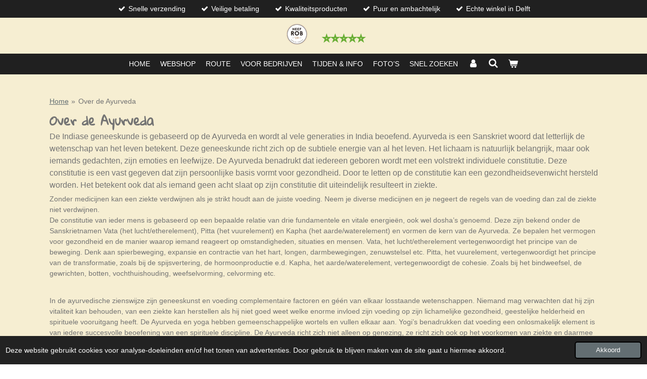

--- FILE ---
content_type: text/html; charset=UTF-8
request_url: https://www.neef-rob.nl/over-de-ayurveda
body_size: 32217
content:
<!DOCTYPE html>
<html lang="nl">
    <head>
        <meta http-equiv="Content-Type" content="text/html; charset=utf-8">
        <meta name="viewport" content="width=device-width, initial-scale=1.0, maximum-scale=5.0">
        <meta http-equiv="X-UA-Compatible" content="IE=edge">
        <link rel="canonical" href="https://www.neef-rob.nl/over-de-ayurveda">
        <link rel="sitemap" type="application/xml" href="https://www.neef-rob.nl/sitemap.xml">
        <meta property="og:title" content="Over de Ayurveda | Neef Rob, coffe tea &amp; chocolate">
        <meta property="og:url" content="https://www.neef-rob.nl/over-de-ayurveda">
        <base href="https://www.neef-rob.nl/">
        <meta name="description" property="og:description" content="Ayurveda veel over bekend en goed voor lichaam en geest maar welke is geschikt voor jou? lees hier wat de mogelijkheden zijn van deze heerlijke kruidentheeen.">
                <script nonce="5d04bc5766c8c1fb9dea4eadd5b0f5d4">
            
            window.JOUWWEB = window.JOUWWEB || {};
            window.JOUWWEB.application = window.JOUWWEB.application || {};
            window.JOUWWEB.application = {"backends":[{"domain":"jouwweb.nl","freeDomain":"jouwweb.site"},{"domain":"webador.com","freeDomain":"webadorsite.com"},{"domain":"webador.de","freeDomain":"webadorsite.com"},{"domain":"webador.fr","freeDomain":"webadorsite.com"},{"domain":"webador.es","freeDomain":"webadorsite.com"},{"domain":"webador.it","freeDomain":"webadorsite.com"},{"domain":"jouwweb.be","freeDomain":"jouwweb.site"},{"domain":"webador.ie","freeDomain":"webadorsite.com"},{"domain":"webador.co.uk","freeDomain":"webadorsite.com"},{"domain":"webador.at","freeDomain":"webadorsite.com"},{"domain":"webador.be","freeDomain":"webadorsite.com"},{"domain":"webador.ch","freeDomain":"webadorsite.com"},{"domain":"webador.ch","freeDomain":"webadorsite.com"},{"domain":"webador.mx","freeDomain":"webadorsite.com"},{"domain":"webador.com","freeDomain":"webadorsite.com"},{"domain":"webador.dk","freeDomain":"webadorsite.com"},{"domain":"webador.se","freeDomain":"webadorsite.com"},{"domain":"webador.no","freeDomain":"webadorsite.com"},{"domain":"webador.fi","freeDomain":"webadorsite.com"},{"domain":"webador.ca","freeDomain":"webadorsite.com"},{"domain":"webador.ca","freeDomain":"webadorsite.com"},{"domain":"webador.pl","freeDomain":"webadorsite.com"},{"domain":"webador.com.au","freeDomain":"webadorsite.com"},{"domain":"webador.nz","freeDomain":"webadorsite.com"}],"editorLocale":"nl-NL","editorTimezone":"Europe\/Amsterdam","editorLanguage":"nl","analytics4TrackingId":"G-E6PZPGE4QM","analyticsDimensions":[],"backendDomain":"www.jouwweb.nl","backendShortDomain":"jouwweb.nl","backendKey":"jouwweb-nl","freeWebsiteDomain":"jouwweb.site","noSsl":false,"build":{"reference":"bdb0db9"},"linkHostnames":["www.jouwweb.nl","www.webador.com","www.webador.de","www.webador.fr","www.webador.es","www.webador.it","www.jouwweb.be","www.webador.ie","www.webador.co.uk","www.webador.at","www.webador.be","www.webador.ch","fr.webador.ch","www.webador.mx","es.webador.com","www.webador.dk","www.webador.se","www.webador.no","www.webador.fi","www.webador.ca","fr.webador.ca","www.webador.pl","www.webador.com.au","www.webador.nz"],"assetsUrl":"https:\/\/assets.jwwb.nl","loginUrl":"https:\/\/www.jouwweb.nl\/inloggen","publishUrl":"https:\/\/www.jouwweb.nl\/v2\/website\/1250195\/publish-proxy","adminUserOrIp":false,"pricing":{"plans":{"lite":{"amount":"700","currency":"EUR"},"pro":{"amount":"1200","currency":"EUR"},"business":{"amount":"2400","currency":"EUR"}},"yearlyDiscount":{"price":{"amount":"4800","currency":"EUR"},"ratio":0.17,"percent":"17%","discountPrice":{"amount":"4800","currency":"EUR"},"termPricePerMonth":{"amount":"2400","currency":"EUR"},"termPricePerYear":{"amount":"24000","currency":"EUR"}}},"hcUrl":{"add-product-variants":"https:\/\/help.jouwweb.nl\/hc\/nl\/articles\/28594307773201","basic-vs-advanced-shipping":"https:\/\/help.jouwweb.nl\/hc\/nl\/articles\/28594268794257","html-in-head":"https:\/\/help.jouwweb.nl\/hc\/nl\/articles\/28594336422545","link-domain-name":"https:\/\/help.jouwweb.nl\/hc\/nl\/articles\/28594325307409","optimize-for-mobile":"https:\/\/help.jouwweb.nl\/hc\/nl\/articles\/28594312927121","seo":"https:\/\/help.jouwweb.nl\/hc\/nl\/sections\/28507243966737","transfer-domain-name":"https:\/\/help.jouwweb.nl\/hc\/nl\/articles\/28594325232657","website-not-secure":"https:\/\/help.jouwweb.nl\/hc\/nl\/articles\/28594252935825"}};
            window.JOUWWEB.brand = {"type":"jouwweb","name":"JouwWeb","domain":"JouwWeb.nl","supportEmail":"support@jouwweb.nl"};
                    
                window.JOUWWEB = window.JOUWWEB || {};
                window.JOUWWEB.websiteRendering = {"locale":"nl-NL","timezone":"Europe\/Amsterdam","routes":{"api\/upload\/product-field":"\/_api\/upload\/product-field","checkout\/cart":"\/winkelwagen","payment":"\/bestelling-afronden\/:publicOrderId","payment\/forward":"\/bestelling-afronden\/:publicOrderId\/forward","public-order":"\/bestelling\/:publicOrderId","checkout\/authorize":"\/winkelwagen\/authorize\/:gateway","wishlist":"\/verlanglijst"}};
                                                    window.JOUWWEB.website = {"id":1250195,"locale":"nl-NL","enabled":true,"title":"Neef Rob, coffe tea & chocolate","hasTitle":true,"roleOfLoggedInUser":null,"ownerLocale":"nl-NL","plan":"business","freeWebsiteDomain":"jouwweb.site","backendKey":"jouwweb-nl","currency":"EUR","defaultLocale":"nl-NL","url":"https:\/\/www.neef-rob.nl\/","homepageSegmentId":5001113,"category":"website","isOffline":false,"isPublished":true,"locales":["nl-NL","en-GB"],"allowed":{"ads":false,"credits":true,"externalLinks":true,"slideshow":true,"customDefaultSlideshow":true,"hostedAlbums":true,"moderators":true,"mailboxQuota":10,"statisticsVisitors":true,"statisticsDetailed":true,"statisticsMonths":-1,"favicon":true,"password":true,"freeDomains":0,"freeMailAccounts":1,"canUseLanguages":true,"fileUpload":true,"legacyFontSize":false,"webshop":true,"products":-1,"imageText":false,"search":true,"audioUpload":true,"videoUpload":5000,"allowDangerousForms":false,"allowHtmlCode":true,"mobileBar":true,"sidebar":false,"poll":false,"allowCustomForms":true,"allowBusinessListing":true,"allowCustomAnalytics":true,"allowAccountingLink":true,"digitalProducts":true,"sitemapElement":false},"mobileBar":{"enabled":true,"theme":"accent","email":{"active":true,"value":"neefrob@gmail.com"},"location":{"active":true,"value":"Choorstraat 34, 2611 JG Delft, Nederland"},"phone":{"active":true,"value":"+31157370370"},"whatsapp":{"active":true,"value":"+31610984312"},"social":{"active":true,"network":"facebook","value":"neefrob"}},"webshop":{"enabled":true,"currency":"EUR","taxEnabled":true,"taxInclusive":true,"vatDisclaimerVisible":false,"orderNotice":"<p>Indien je speciale wensen hebt kun je deze doorgeven via het opmerkingen-veld bij de laatste stap van het bestellen.<\/p>","orderConfirmation":"<p>Bedankt voor je bestelling, we zijn er blij mee! Je ontvangt zo spoedig mogelijk bericht van ons over de afhandeling van je bestelling.<\/p>","freeShipping":false,"freeShippingAmount":"40.00","shippingDisclaimerVisible":false,"pickupAllowed":true,"couponAllowed":true,"detailsPageAvailable":true,"socialMediaVisible":false,"termsPage":5036990,"termsPageUrl":"\/algemene-voorwaarden","extraTerms":null,"pricingVisible":true,"orderButtonVisible":true,"shippingAdvanced":true,"shippingAdvancedBackEnd":true,"soldOutVisible":true,"backInStockNotificationEnabled":true,"canAddProducts":true,"nextOrderNumber":21663,"allowedServicePoints":["postnl"],"sendcloudConfigured":true,"sendcloudFallbackPublicKey":"a3d50033a59b4a598f1d7ce7e72aafdf","taxExemptionAllowed":true,"invoiceComment":"Dank voor je bestelling, we zijn er blij mee.","emptyCartVisible":true,"minimumOrderPrice":null,"productNumbersEnabled":false,"wishlistEnabled":true,"hideTaxOnCart":false},"isTreatedAsWebshop":true};                            window.JOUWWEB.cart = {"products":[],"coupon":null,"shippingCountryCode":null,"shippingChoice":null,"breakdown":[]};                            window.JOUWWEB.scripts = ["website-rendering\/webshop"];                        window.parent.JOUWWEB.colorPalette = window.JOUWWEB.colorPalette;
        </script>
                <title>Over de Ayurveda | Neef Rob, coffe tea &amp; chocolate</title>
                                            <link href="https://primary.jwwb.nl/public/v/q/r/temp-xsuxnmgzrmiuplqhqndc/touch-icon-iphone.png?bust=1583173093" rel="apple-touch-icon" sizes="60x60">                                                <link href="https://primary.jwwb.nl/public/v/q/r/temp-xsuxnmgzrmiuplqhqndc/touch-icon-ipad.png?bust=1583173093" rel="apple-touch-icon" sizes="76x76">                                                <link href="https://primary.jwwb.nl/public/v/q/r/temp-xsuxnmgzrmiuplqhqndc/touch-icon-iphone-retina.png?bust=1583173093" rel="apple-touch-icon" sizes="120x120">                                                <link href="https://primary.jwwb.nl/public/v/q/r/temp-xsuxnmgzrmiuplqhqndc/touch-icon-ipad-retina.png?bust=1583173093" rel="apple-touch-icon" sizes="152x152">                                                <link href="https://primary.jwwb.nl/public/v/q/r/temp-xsuxnmgzrmiuplqhqndc/favicon.png?bust=1583173093" rel="shortcut icon">                                                <link href="https://primary.jwwb.nl/public/v/q/r/temp-xsuxnmgzrmiuplqhqndc/favicon.png?bust=1583173093" rel="icon">                                        <meta property="og:image" content="https&#x3A;&#x2F;&#x2F;primary.jwwb.nl&#x2F;public&#x2F;v&#x2F;q&#x2F;r&#x2F;temp-xsuxnmgzrmiuplqhqndc&#x2F;logo_nrb_nl-eps-high-sgx639.jpg&#x3F;enable-io&#x3D;true&amp;enable&#x3D;upscale&amp;fit&#x3D;bounds&amp;width&#x3D;1200">
                                    <meta name="twitter:card" content="summary_large_image">
                        <meta property="twitter:image" content="https&#x3A;&#x2F;&#x2F;primary.jwwb.nl&#x2F;public&#x2F;v&#x2F;q&#x2F;r&#x2F;temp-xsuxnmgzrmiuplqhqndc&#x2F;logo_nrb_nl-eps-high-sgx639.jpg&#x3F;enable-io&#x3D;true&amp;enable&#x3D;upscale&amp;fit&#x3D;bounds&amp;width&#x3D;1200">
                                                    <meta name="google-site-verification" content="em-_wWBYNYrcLEDBSrLOrPpHyyoac-OfcnFfgY8coL4"><script>
document.addEventListener('contextmenu',function(e){e.preventDefault();e.stopPropagation();});
document.addEventListener('copy',function(e){e.preventDefault();e.stopPropagation();});
document.addEventListener('cut',function(e){e.preventDefault();e.stopPropagation();});
</script><style>
.jw-album-image img, .jw-element-image img { pointer-events: none; -webkit-touch-callout: none; }
.pswp__share-tooltip .pswp__share--download { display: none; }
</style><script src="https://apps.elfsight.com/p/platform.js" defer></script>
<meta name="facebook-domain-verification" content="2toyi10ez9uoa4ypnixv46c0sk1hy1">

<script async src="https://embed.email-provider.nl/e/ifm2e2afbd-xdng28vrjq.js"></script>

<meta name="google-site-verification" content="1IzuuZ3xFUtgSDA3qxdwXIEykJNeyl72VLVBsJX-7eM">

<meta name="google-site-verification" content="9gObXb3fI61R-AMEzoA4CYrZQcNORY4nBgFNJnGDuZo">

<meta name="google-site-verification" content="kR7QMgNtOj6NC6pHA_gA7ocUHNBaavVBNitEauRxok0">

<meta name="google-site-verification" content="JhyDXvfwTvZuTy0omsiJqr5Q8GcEYTSe57qzqRc2ShQ">
<meta name="google-site-verification" content="kR7QMgNtOj6NC6pHA_gA7ocUHNBaavVBNitEauRxok0">
<meta name="google-site-verification" content="PK0jIyZUVWI40cLS5p0Z9YKl31L_lgX_0ofKirp767k">
<!-- Google Analytics -->
<script>
(function(i,s,o,g,r,a,m){i['GoogleAnalyticsObject']=r;i[r]=i[r]||function(){
(i[r].q=i[r].q||[]).push(arguments)},i[r].l=1*new Date();a=s.createElement(o),
m=s.getElementsByTagName(o)[0];a.async=1;a.src=g;m.parentNode.insertBefore(a,m)
})(window,document,'script','https://www.google-analytics.com/analytics.js','ga');

ga('create', 'UA-XXXXX-Y', 'auto');
ga('send', 'pageview');
</script>
<!-- End Google Analytics -->

<meta name="google-site-verification" content="PK0jIyZUVWI40cLS5p0Z9YKl31L_lgX_0ofKirp767k">
 <link href="https://awards.infcdn.net/circle_v2.css" rel="stylesheet">    

<link href="https://awards.infcdn.net/2024/circle_v3.css" rel="stylesheet">                                                              <script src="https://plausible.io/js/script.manual.js" nonce="5d04bc5766c8c1fb9dea4eadd5b0f5d4" data-turbo-track="reload" defer data-domain="shard20.jouwweb.nl"></script>
<link rel="stylesheet" type="text/css" href="https://gfonts.jwwb.nl/css?display=fallback&amp;family=Gloria+Hallelujah%3A400%2C700%2C400italic%2C700italic" nonce="5d04bc5766c8c1fb9dea4eadd5b0f5d4" data-turbo-track="dynamic">
<script src="https://assets.jwwb.nl/assets/build/website-rendering/nl-NL.js?bust=af8dcdef13a1895089e9" nonce="5d04bc5766c8c1fb9dea4eadd5b0f5d4" data-turbo-track="reload" defer></script>
<script src="https://assets.jwwb.nl/assets/website-rendering/runtime.cee983c75391f900fb05.js?bust=4ce5de21b577bc4120dd" nonce="5d04bc5766c8c1fb9dea4eadd5b0f5d4" data-turbo-track="reload" defer></script>
<script src="https://assets.jwwb.nl/assets/website-rendering/812.881ee67943804724d5af.js?bust=78ab7ad7d6392c42d317" nonce="5d04bc5766c8c1fb9dea4eadd5b0f5d4" data-turbo-track="reload" defer></script>
<script src="https://assets.jwwb.nl/assets/website-rendering/main.5cc2a9179e0462270809.js?bust=47fa63093185ee0400ae" nonce="5d04bc5766c8c1fb9dea4eadd5b0f5d4" data-turbo-track="reload" defer></script>
<link rel="preload" href="https://assets.jwwb.nl/assets/website-rendering/styles.c611799110a447e67981.css?bust=226f06dc4f39cd5a64cc" as="style">
<link rel="preload" href="https://assets.jwwb.nl/assets/website-rendering/fonts/icons-website-rendering/font/website-rendering.woff2?bust=bd2797014f9452dadc8e" as="font" crossorigin>
<link rel="preconnect" href="https://gfonts.jwwb.nl">
<link rel="stylesheet" type="text/css" href="https://assets.jwwb.nl/assets/website-rendering/styles.c611799110a447e67981.css?bust=226f06dc4f39cd5a64cc" nonce="5d04bc5766c8c1fb9dea4eadd5b0f5d4" data-turbo-track="dynamic">
<link rel="preconnect" href="https://assets.jwwb.nl">
<link rel="stylesheet" type="text/css" href="https://primary.jwwb.nl/public/v/q/r/temp-xsuxnmgzrmiuplqhqndc/style.css?bust=1769007754" nonce="5d04bc5766c8c1fb9dea4eadd5b0f5d4" data-turbo-track="dynamic">    </head>
    <body
        id="top"
        class="jw-is-no-slideshow jw-header-is-image-text jw-is-segment-page jw-is-frontend jw-is-no-sidebar jw-is-messagebar jw-is-no-touch-device jw-is-no-mobile"
                                    data-jouwweb-page="16992646"
                                                data-jouwweb-segment-id="16992646"
                                                data-jouwweb-segment-type="page"
                                                data-template-threshold="800"
                                                data-template-name="modern&#x7C;restaurant"
                            itemscope
        itemtype="https://schema.org/WebPage"
    >
                                    <meta itemprop="url" content="https://www.neef-rob.nl/over-de-ayurveda">
        <a href="#main-content" class="jw-skip-link">
            Ga direct naar de hoofdinhoud        </a>
        <div class="jw-background"></div>
        <div class="jw-body">
            <div class="jw-mobile-menu jw-mobile-is-text js-mobile-menu">
            <button
            type="button"
            class="jw-mobile-menu__button jw-mobile-toggle"
            aria-label="Open / sluit menu"
        >
            <span class="jw-icon-burger"></span>
        </button>
        <div class="jw-mobile-header jw-mobile-header--image-text">
        <a            class="jw-mobile-header-content"
                            href="/"
                        >
                            <img class="jw-mobile-logo jw-mobile-logo--square" src="https://primary.jwwb.nl/public/v/q/r/temp-xsuxnmgzrmiuplqhqndc/961qy2/logodesign-02_kopie_2-1-removebg-preview.png?enable-io=true&amp;enable=upscale&amp;height=70" srcset="https://primary.jwwb.nl/public/v/q/r/temp-xsuxnmgzrmiuplqhqndc/961qy2/logodesign-02_kopie_2-1-removebg-preview.png?enable-io=true&amp;enable=upscale&amp;height=70 1x, https://primary.jwwb.nl/public/v/q/r/temp-xsuxnmgzrmiuplqhqndc/961qy2/logodesign-02_kopie_2-1-removebg-preview.png?enable-io=true&amp;enable=upscale&amp;height=140&amp;quality=70 2x" alt="Neef Rob, coffe tea &amp;amp; chocolate" title="Neef Rob, coffe tea &amp;amp; chocolate">                                        <div class="jw-mobile-text">
                    <span style="font-size: 70%; color: #e2c86f;"><span style="color: #68ae34; font-size: 120%;">⭐️⭐️⭐️⭐️⭐️</span> </span>                </div>
                    </a>
    </div>

        <a
        href="/winkelwagen"
        class="jw-mobile-menu__button jw-mobile-header-cart"
        aria-label="Bekijk winkelwagen"
    >
        <span class="jw-icon-badge-wrapper">
            <span class="website-rendering-icon-basket" aria-hidden="true"></span>
            <span class="jw-icon-badge hidden" aria-hidden="true"></span>
        </span>
    </a>
    
    </div>
    <div class="jw-mobile-menu-search jw-mobile-menu-search--hidden">
        <form
            action="/zoeken"
            method="get"
            class="jw-mobile-menu-search__box"
        >
            <input
                type="text"
                name="q"
                value=""
                placeholder="Zoeken..."
                class="jw-mobile-menu-search__input"
                aria-label="Zoeken"
            >
            <button type="submit" class="jw-btn jw-btn--style-flat jw-mobile-menu-search__button" aria-label="Zoeken">
                <span class="website-rendering-icon-search" aria-hidden="true"></span>
            </button>
            <button type="button" class="jw-btn jw-btn--style-flat jw-mobile-menu-search__button js-cancel-search" aria-label="Zoekopdracht annuleren">
                <span class="website-rendering-icon-cancel" aria-hidden="true"></span>
            </button>
        </form>
    </div>
            <div class="message-bar message-bar--accent"><div class="message-bar__container"><ul class="message-bar-usps"><li class="message-bar-usps__item"><i class="website-rendering-icon-ok"></i><span>Snelle verzending</span></li><li class="message-bar-usps__item"><i class="website-rendering-icon-ok"></i><span>Veilige betaling</span></li><li class="message-bar-usps__item"><i class="website-rendering-icon-ok"></i><span>Kwaliteitsproducten</span></li><li class="message-bar-usps__item"><i class="website-rendering-icon-ok"></i><span>Puur en ambachtelijk</span></li><li class="message-bar-usps__item"><i class="website-rendering-icon-ok"></i><span>Echte winkel in Delft</span></li></ul></div></div><header class="header-wrap js-topbar-content-container">
    <div class="header-wrap__inner">
        <div class="jw-header-logo">
            <div
    id="jw-header-image-container"
    class="jw-header jw-header-image jw-header-image-toggle"
    style="flex-basis: 59px; max-width: 59px; flex-shrink: 1;"
>
            <a href="/">
        <img id="jw-header-image" data-image-id="25167120" srcset="https://primary.jwwb.nl/public/v/q/r/temp-xsuxnmgzrmiuplqhqndc/961qy2/logodesign-02_kopie_2-1-removebg-preview.png?enable-io=true&amp;width=59 59w, https://primary.jwwb.nl/public/v/q/r/temp-xsuxnmgzrmiuplqhqndc/961qy2/logodesign-02_kopie_2-1-removebg-preview.png?enable-io=true&amp;width=118 118w" class="jw-header-image" title="Neef Rob, coffe tea &amp; chocolate" style="max-height: 100px;" sizes="59px" width="59" height="59" intrinsicsize="59.00 x 59.00" alt="Neef Rob, coffe tea &amp; chocolate">                </a>
    </div>
        <div
    class="jw-header jw-header-title-container jw-header-text jw-header-text-toggle"
    data-stylable="false"
>
    <a        id="jw-header-title"
        class="jw-header-title"
                    href="/"
            >
        <span style="font-size: 70%; color: #e2c86f;"><span style="color: #68ae34; font-size: 120%;">⭐️⭐️⭐️⭐️⭐️</span> </span>    </a>
</div>
</div>
    </div>
</header>
<script nonce="5d04bc5766c8c1fb9dea4eadd5b0f5d4">
    JOUWWEB.templateConfig = {
        header: {
            selector: '.header-wrap',
            mobileSelector: '.jw-mobile-menu',
            updatePusher: function (headerHeight) {
                var $sliderStyle = $('#sliderStyle');

                if ($sliderStyle.length === 0) {
                    $sliderStyle = $('<style />')
                        .attr('id', 'sliderStyle')
                        .appendTo(document.body);
                }

                $sliderStyle.html('.jw-slideshow-slide-content { padding-top: ' + headerHeight + 'px; padding-bottom: ' + (headerHeight * (2/3)) + 'px; } .bx-controls-direction { margin-top: ' + (headerHeight * (1/6)) + 'px; }');

                // make sure slider also gets correct height (because of the added padding)
                $('.jw-slideshow-slide[aria-hidden=false]').each(function (index) {
                    var $this = $(this);
                    headerHeight = $this.outerHeight() > headerHeight ? $this.outerHeight() : headerHeight;
                    $this.closest('.bx-viewport').css({
                        height: headerHeight + 'px',
                    });
                });

                // If a page has a message-bar, offset the mobile nav.
                const $messageBar = $('.message-bar');
                if ($messageBar.length > 0) {
                    // Only apply to .js-mobile-menu if there is a slideshow
                    $(`.jw-is-slideshow .js-mobile-menu, .jw-menu-clone`).css('top', $messageBar.outerHeight());
                }
            },
        },
        mainContentOffset: function () {
            return $('.main-content').offset().top - ($('body').hasClass('jw-menu-is-mobile') ? 0 : 60);
        },
    };
</script>
<nav class="jw-menu-copy">
    <ul
    id="jw-menu"
    class="jw-menu jw-menu-horizontal"
            >
            <li
    class="jw-menu-item"
>
        <a        class="jw-menu-link"
        href="/"                                            data-page-link-id="5001113"
                            >
                <span class="">
            Home        </span>
            </a>
                </li>
            <li
    class="jw-menu-item"
>
        <a        class="jw-menu-link"
        href="/webshop"                                            data-page-link-id="5039087"
                            >
                <span class="">
            Webshop        </span>
            </a>
                </li>
            <li
    class="jw-menu-item"
>
        <a        class="jw-menu-link"
        href="/route"                                            data-page-link-id="22591176"
                            >
                <span class="">
            Route        </span>
            </a>
                </li>
            <li
    class="jw-menu-item"
>
        <a        class="jw-menu-link"
        href="/voor-bedrijven"                                            data-page-link-id="9789261"
                            >
                <span class="">
            Voor bedrijven        </span>
            </a>
                </li>
            <li
    class="jw-menu-item"
>
        <a        class="jw-menu-link"
        href="/tijden-info"                                            data-page-link-id="5018408"
                            >
                <span class="">
            Tijden &amp; info        </span>
            </a>
                </li>
            <li
    class="jw-menu-item"
>
        <a        class="jw-menu-link"
        href="/foto-s"                                            data-page-link-id="5017866"
                            >
                <span class="">
            Foto’s        </span>
            </a>
                </li>
            <li
    class="jw-menu-item"
>
        <a        class="jw-menu-link"
        href="/snel-zoeken"                                            data-page-link-id="30585400"
                            >
                <span class="">
            Snel zoeken        </span>
            </a>
                </li>
            <li
    class="jw-menu-item"
>
        <a        class="jw-menu-link jw-menu-link--icon"
        href="/account"                                                            title="Account"
            >
                                <span class="website-rendering-icon-user"></span>
                            <span class="hidden-desktop-horizontal-menu">
            Account        </span>
            </a>
                </li>
            <li
    class="jw-menu-item jw-menu-search-item"
>
        <button        class="jw-menu-link jw-menu-link--icon jw-text-button"
                                                                    title="Zoeken"
            >
                                <span class="website-rendering-icon-search"></span>
                            <span class="hidden-desktop-horizontal-menu">
            Zoeken        </span>
            </button>
                
            <div class="jw-popover-container jw-popover-container--inline is-hidden">
                <div class="jw-popover-backdrop"></div>
                <div class="jw-popover">
                    <div class="jw-popover__arrow"></div>
                    <div class="jw-popover__content jw-section-white">
                        <form  class="jw-search" action="/zoeken" method="get">
                            
                            <input class="jw-search__input" type="text" name="q" value="" placeholder="Zoeken..." aria-label="Zoeken" >
                            <button class="jw-search__submit" type="submit" aria-label="Zoeken">
                                <span class="website-rendering-icon-search" aria-hidden="true"></span>
                            </button>
                        </form>
                    </div>
                </div>
            </div>
                        </li>
            <li
    class="jw-menu-item jw-menu-wishlist-item js-menu-wishlist-item jw-menu-wishlist-item--hidden"
>
        <a        class="jw-menu-link jw-menu-link--icon"
        href="/verlanglijst"                                                            title="Verlanglijst"
            >
                                    <span class="jw-icon-badge-wrapper">
                        <span class="website-rendering-icon-heart"></span>
                                            <span class="jw-icon-badge hidden">
                    0                </span>
                            <span class="hidden-desktop-horizontal-menu">
            Verlanglijst        </span>
            </a>
                </li>
            <li
    class="jw-menu-item js-menu-cart-item "
>
        <a        class="jw-menu-link jw-menu-link--icon"
        href="/winkelwagen"                                                            title="Winkelwagen"
            >
                                    <span class="jw-icon-badge-wrapper">
                        <span class="website-rendering-icon-basket"></span>
                                            <span class="jw-icon-badge hidden">
                    0                </span>
                            <span class="hidden-desktop-horizontal-menu">
            Winkelwagen        </span>
            </a>
                </li>
    
    </ul>

    <script nonce="5d04bc5766c8c1fb9dea4eadd5b0f5d4" id="jw-mobile-menu-template" type="text/template">
        <ul id="jw-menu" class="jw-menu jw-menu-horizontal jw-menu-spacing--mobile-bar">
                            <li
    class="jw-menu-item jw-menu-search-item"
>
                
                 <li class="jw-menu-item jw-mobile-menu-search-item">
                    <form class="jw-search" action="/zoeken" method="get">
                        <input class="jw-search__input" type="text" name="q" value="" placeholder="Zoeken..." aria-label="Zoeken">
                        <button class="jw-search__submit" type="submit" aria-label="Zoeken">
                            <span class="website-rendering-icon-search" aria-hidden="true"></span>
                        </button>
                    </form>
                </li>
                        </li>
                            <li
    class="jw-menu-item"
>
        <a        class="jw-menu-link"
        href="/"                                            data-page-link-id="5001113"
                            >
                <span class="">
            Home        </span>
            </a>
                </li>
                            <li
    class="jw-menu-item"
>
        <a        class="jw-menu-link"
        href="/webshop"                                            data-page-link-id="5039087"
                            >
                <span class="">
            Webshop        </span>
            </a>
                </li>
                            <li
    class="jw-menu-item"
>
        <a        class="jw-menu-link"
        href="/route"                                            data-page-link-id="22591176"
                            >
                <span class="">
            Route        </span>
            </a>
                </li>
                            <li
    class="jw-menu-item"
>
        <a        class="jw-menu-link"
        href="/voor-bedrijven"                                            data-page-link-id="9789261"
                            >
                <span class="">
            Voor bedrijven        </span>
            </a>
                </li>
                            <li
    class="jw-menu-item"
>
        <a        class="jw-menu-link"
        href="/tijden-info"                                            data-page-link-id="5018408"
                            >
                <span class="">
            Tijden &amp; info        </span>
            </a>
                </li>
                            <li
    class="jw-menu-item"
>
        <a        class="jw-menu-link"
        href="/foto-s"                                            data-page-link-id="5017866"
                            >
                <span class="">
            Foto’s        </span>
            </a>
                </li>
                            <li
    class="jw-menu-item"
>
        <a        class="jw-menu-link"
        href="/snel-zoeken"                                            data-page-link-id="30585400"
                            >
                <span class="">
            Snel zoeken        </span>
            </a>
                </li>
                            <li
    class="jw-menu-item"
>
        <a        class="jw-menu-link jw-menu-link--icon"
        href="/account"                                                            title="Account"
            >
                                <span class="website-rendering-icon-user"></span>
                            <span class="hidden-desktop-horizontal-menu">
            Account        </span>
            </a>
                </li>
                            <li
    class="jw-menu-item jw-menu-wishlist-item js-menu-wishlist-item jw-menu-wishlist-item--hidden"
>
        <a        class="jw-menu-link jw-menu-link--icon"
        href="/verlanglijst"                                                            title="Verlanglijst"
            >
                                    <span class="jw-icon-badge-wrapper">
                        <span class="website-rendering-icon-heart"></span>
                                            <span class="jw-icon-badge hidden">
                    0                </span>
                            <span class="hidden-desktop-horizontal-menu">
            Verlanglijst        </span>
            </a>
                </li>
            
                    </ul>
    </script>
</nav>
<div class="main-content">
    
<main id="main-content" class="block-content">
    <div data-section-name="content" class="jw-section jw-section-content jw-responsive">
        <div
    id="jw-element-253643796"
    data-jw-element-id="253643796"
        class="jw-tree-node jw-element jw-strip-root jw-tree-container jw-responsive jw-node-is-first-child jw-node-is-last-child"
>
    <div
    id="jw-element-344912501"
    data-jw-element-id="344912501"
        class="jw-tree-node jw-element jw-strip jw-tree-container jw-responsive jw-strip--default jw-strip--style-color jw-strip--color-default jw-strip--padding-both jw-node-is-first-child jw-strip--primary jw-node-is-last-child"
>
    <div class="jw-strip__content-container"><div class="jw-strip__content jw-responsive">
                        <nav class="jw-breadcrumbs" aria-label="Kruimelpad"><ol><li><a href="/" class="jw-breadcrumbs__link">Home</a></li><li><span class="jw-breadcrumbs__separator" aria-hidden="true">&raquo;</span><a href="/over-de-ayurveda" class="jw-breadcrumbs__link jw-breadcrumbs__link--current" aria-current="page">Over de Ayurveda</a></li></ol></nav><div
    id="jw-element-376935421"
    data-jw-element-id="376935421"
        class="jw-tree-node jw-element jw-image-text jw-node-is-first-child"
>
    <div class="jw-element-imagetext-text">
            <h2 class="jw-heading-100">Over de Ayurveda</h2>    </div>
</div><div
    id="jw-element-253646103"
    data-jw-element-id="253646103"
        class="jw-tree-node jw-element jw-image-text"
>
    <div class="jw-element-imagetext-text">
            <div class="" data-id="6371015" data-element_type="column">
<div class="">
<div class="" data-id="4761d82" data-element_type="widget" data-widget_type="text-editor.default">
<div class="">
<p><span style="font-size: 1.6rem;">De Indiase geneeskunde is gebaseerd op de Ayurveda en wordt al vele generaties in India beoefend. Ayurveda is een Sanskriet woord dat letterlijk de wetenschap van het leven betekent. Deze geneeskunde richt zich op de subtiele energie van al het leven. Het lichaam is natuurlijk belangrijk, maar ook iemands gedachten, zijn emoties en leefwijze. De Ayurveda benadrukt dat iedereen geboren wordt met een volstrekt individuele constitutie. Deze constitutie is een vast gegeven dat zijn persoonlijke basis vormt voor gezondheid. Door te letten op de constitutie kan een gezondheidsevenwicht hersteld worden. Het betekent ook dat als iemand geen acht slaat op zijn constitutie dit uiteindelijk resulteert in ziekte.</span></p>
</div>
</div>
</div>
</div>
<div class="" data-id="303a7cf" data-element_type="column">
<div class="">
<div class="" data-id="35cd428" data-element_type="widget" data-widget_type="bridge_blockquote.default">
<div class="">Zonder medicijnen kan een ziekte verdwijnen als je strikt houdt aan de juiste voeding. Neem je diverse medicijnen en je negeert de regels van de voeding dan zal de ziekte niet verdwijnen.</div>
</div>
</div>
</div>
<div class="" data-id="dedf4d7" data-element_type="column">
<div class="">
<div class="" data-id="22a9a82" data-element_type="widget" data-widget_type="text-editor.default">
<div class="">
<p>De constitutie van ieder mens is gebaseerd op een bepaalde relatie van drie fundamentele en vitale energie&euml;n, ook wel dosha&rsquo;s genoemd. Deze zijn bekend onder de Sanskrietnamen Vata (het lucht/etherelement), Pitta (het vuurelement) en Kapha (het aarde/waterelement) en vormen de kern van de Ayurveda. Ze bepalen het vermogen voor gezondheid en de manier waarop iemand reageert op omstandigheden, situaties en mensen. Vata, het lucht/etherelement vertegenwoordigt het principe van de beweging. Denk aan spierbeweging, expansie en contractie van het hart, longen, darmbewegingen, zenuwstelsel etc. Pitta, het vuurelement, vertegenwoordigt het principe van de transformatie, zoals bij de spijsvertering, de hormoonproductie e.d. Kapha, het aarde/waterelement, vertegenwoordigt de cohesie. Zoals bij het bindweefsel, de gewrichten, botten, vochthuishouding, weefselvorming, celvorming etc.</p>
<p>&nbsp;</p>
<p>In de ayurvedische zienswijze zijn geneeskunst en voeding complementaire factoren en g&eacute;&eacute;n van elkaar losstaande wetenschappen. Niemand mag verwachten dat hij zijn vitaliteit kan behouden, van een ziekte kan herstellen als hij niet goed weet welke enorme invloed zijn voeding op zijn lichamelijke gezondheid, geestelijke helderheid en spirituele vooruitgang heeft. De Ayurveda en yoga hebben gemeenschappelijke wortels en vullen elkaar aan. Yogi&rsquo;s benadrukken dat voeding een onlosmakelijk element is van iedere succesvolle beoefening van een spirituele discipline. De Ayurveda richt zich niet alleen op genezing, ze richt zich ook op het voorkomen van ziekte en daarmee het handhaven van vitaliteit. Het lichaam bestaat in deze indiaase geneeskunde uit prana (de oerenergie). Deze vitale levenskracht manifesteert zich in de vorm van de elementen aarde, water, water, vuur, lucht en ether. Iedere verstoring van het evenwicht tussen deze elementen uit zich als ziekte, ongemak, labiliteit of pijn.</p>
<p>&nbsp;</p>
<p>De drie dosha&rsquo;s zitten in elk mens, maar bij de een is het lucht/etherelement sterker, bij de ander het vuurelement en bij weer een ander het aarde/waterelement. Soms is een tweede dosha ook sterk aanwezig en dan spreek je bijvoorbeeld over Vata-Pitta of Kapha-Vata. Oftewel over een lucht/ether- en vuurelementoverheersing of een aarde/water- en lucht/etherelementoverheersing. De meest dominante dosha wordt het eerst genoemd. Het komt weinig voor dat de drie dosha&rsquo;s in gelijke mate aanwezig zijn. De meeste mensen hebben zoals dat heet een dubbelconstitutie. Zo kan iemand met een Vata-constitutie zijn Vata (lucht/etherelement) in balans hebben, maar een te hoog of te laag Pitta (vuurelement) hebben. Het is dus van belang dat de dosha&rsquo;s in balans zijn.</p>
<p>&nbsp;</p>
<p>Yogi&rsquo;s beschouwen producten zoals granen, vruchten, groenten, zaden, bonen, kruiden en wortelgroenten als onmisbare voertuigen voor de prana-energie in het lichaam en ook als middelen die essentieel zijn om prana in evenwicht te houden en te bewegen. De kracht van voedingsmiddelen blijkt alleen wanneer ze in de juiste combinaties gegeten worden en exact zijn afgestemd op de persoonlijke kenmerken.<br />Als iemand met een Vataconstitutie (luchtmens) voedsel eet met veel lucht erin, wordt zijn eigen lucht nog meer verhoogd. Bijvoorbeeld veel koud fruit eten kan gasvorming geven en een onaangename opgeblazen buik geven. Iemand met een Pittaconstitutie (vuurmens) kan bij overmatig gebruik van pittige kruiden teveel maagzuur krijgen en door het teveel aan &lsquo;vurig&rsquo; eten een maagzweer krijgen. Kennis van de constitutie is een vereiste om gebalanceerd te leren eten en te koken volgens de ayurvedische geneeskunst.</p>
</div>
</div>
</div>
</div>
<div class="" data-id="513670e" data-element_type="column">
<div class="">
<div class="" data-id="e8b473b" data-element_type="widget" data-widget_type="text-editor.default">
<div class="">Hoofdkenmerken van de drie dosha&rsquo;s zijn:
<p>&nbsp;</p>
</div>
</div>
</div>
</div>    </div>
</div><div
    id="jw-element-253648727"
    data-jw-element-id="253648727"
        class="jw-tree-node jw-element jw-columns jw-tree-container jw-responsive jw-tree-horizontal jw-columns--mode-flex"
>
    <div
    id="jw-element-253648728"
    data-jw-element-id="253648728"
            style="width: 50%"
        class="jw-tree-node jw-element jw-column jw-tree-container jw-responsive jw-node-is-first-child"
>
    <div
    id="jw-element-253648428"
    data-jw-element-id="253648428"
        class="jw-tree-node jw-element jw-image-text jw-node-is-first-child jw-node-is-last-child"
>
    <div class="jw-element-imagetext-text">
            <p><span class=""><strong>Vata (het lucht/etherelement):</strong><br /></span></p>
<ul>
<li>Tenger, mager postuur;</li>
<li>Nerveus van aard;</li>
<li>Snel pratend en bewegend;</li>
<li>Moet regelmatig eten;</li>
<li>Lichte slaper, neiging tot slapeloosheid;</li>
<li>Snel van begrip, maar vergeet ook snel weer;</li>
<li>Zwakke spijsvertering (snel gasvorming);</li>
<li>Emotioneel;</li>
<li>Raakt snel vermoeid;</li>
<li>Perfectionistisch (kan zich verliezen in details);</li>
<li>Geneigd zich snel zorgen te maken;</li>
<li>Loopt snel;</li>
<li>Minder lichaamskracht dan de anderen;</li>
<li>Doet alles heel snel (soms te snel en dat geeft opwinding en nervositeit);</li>
<li>Kan slecht tegen koffie (wordt snel nerveus en krijgt snel last van suikerspiegelschommelingen);</li>
<li>Houdt van snoepen (zoet). Wordt rustig door zoet.</li>
</ul>    </div>
</div></div><div
    id="jw-element-253648729"
    data-jw-element-id="253648729"
            style="width: 50%"
        class="jw-tree-node jw-element jw-column jw-tree-container jw-responsive jw-node-is-last-child"
>
    <div
    id="jw-element-253650518"
    data-jw-element-id="253650518"
        class="jw-tree-node jw-element jw-spacer jw-node-is-first-child"
>
    <div
    class="jw-element-spacer-container "
    style="height: 10px"
>
    </div>
</div><div
    id="jw-element-253648730"
    data-jw-element-id="253648730"
        class="jw-tree-node jw-element jw-image jw-node-is-last-child"
>
    <div
    class="jw-intent jw-element-image jw-element-content jw-element-image-is-center"
            style="width: 176px;"
    >
            
        
                <picture
            class="jw-element-image__image-wrapper jw-image-is-rounded jw-intrinsic"
            style="padding-top: 190.6667%;"
        >
                                            <img class="jw-element-image__image jw-intrinsic__item" style="--jw-element-image--pan-x: 0.5; --jw-element-image--pan-y: 0.5;" alt="" src="https://primary.jwwb.nl/public/v/q/r/temp-xsuxnmgzrmiuplqhqndc/em8cyw/vata_-removebg-preview2kopie.png?enable-io=true&amp;enable=upscale&amp;crop=0.5245%3A1&amp;width=800" srcset="https://primary.jwwb.nl/public/v/q/r/temp-xsuxnmgzrmiuplqhqndc/em8cyw/vata_-removebg-preview2kopie.png?enable-io=true&amp;crop=0.5245%3A1&amp;width=96 96w, https://primary.jwwb.nl/public/v/q/r/temp-xsuxnmgzrmiuplqhqndc/em8cyw/vata_-removebg-preview2kopie.png?enable-io=true&amp;crop=0.5245%3A1&amp;width=147 147w, https://primary.jwwb.nl/public/v/q/r/temp-xsuxnmgzrmiuplqhqndc/em8cyw/vata_-removebg-preview2kopie.png?enable-io=true&amp;crop=0.5245%3A1&amp;width=226 226w, https://primary.jwwb.nl/public/v/q/r/temp-xsuxnmgzrmiuplqhqndc/em8cyw/vata_-removebg-preview2kopie.png?enable-io=true&amp;crop=0.5245%3A1&amp;width=347 347w, https://primary.jwwb.nl/public/v/q/r/temp-xsuxnmgzrmiuplqhqndc/em8cyw/vata_-removebg-preview2kopie.png?enable-io=true&amp;crop=0.5245%3A1&amp;width=532 532w, https://primary.jwwb.nl/public/v/q/r/temp-xsuxnmgzrmiuplqhqndc/em8cyw/vata_-removebg-preview2kopie.png?enable-io=true&amp;crop=0.5245%3A1&amp;width=816 816w, https://primary.jwwb.nl/public/v/q/r/temp-xsuxnmgzrmiuplqhqndc/em8cyw/vata_-removebg-preview2kopie.png?enable-io=true&amp;crop=0.5245%3A1&amp;width=1252 1252w, https://primary.jwwb.nl/public/v/q/r/temp-xsuxnmgzrmiuplqhqndc/em8cyw/vata_-removebg-preview2kopie.png?enable-io=true&amp;crop=0.5245%3A1&amp;width=1920 1920w" sizes="auto, min(100vw, 176px), 100vw" loading="lazy" width="800" height="1525.3333333334">                    </picture>

            </div>
</div></div></div><div
    id="jw-element-253650816"
    data-jw-element-id="253650816"
        class="jw-tree-node jw-element jw-columns jw-tree-container jw-responsive jw-tree-horizontal jw-columns--mode-flex"
>
    <div
    id="jw-element-253650817"
    data-jw-element-id="253650817"
            style="width: 50%"
        class="jw-tree-node jw-element jw-column jw-tree-container jw-responsive jw-node-is-first-child"
>
    <div
    id="jw-element-253648615"
    data-jw-element-id="253648615"
        class="jw-tree-node jw-element jw-image-text jw-node-is-first-child jw-node-is-last-child"
>
    <div class="jw-element-imagetext-text">
            <p><strong><span class="">Pitta (het vuurelement):</span></strong></p>
<ul>
<li>Normaal postuur;</li>
<li>Gemiddelde lichaamskracht en normaal uithoudingsvermogen;</li>
<li>Afkeer van warmte (licht niet graag te zonnen);</li>
<li>Ondernemend en heeft uitdagingen nodig;</li>
<li>Blozende gelaatskleur, vaak sproeten en wratten;</li>
<li>Bij stress neiging tot prikkelbaarheid, boosheid, snel &lsquo;aangebrand&rsquo;;</li>
<li>Ambitieus, fanatiek (in vuur en vlam voor een idee);</li>
<li>Veeleisend, kritisch;</li>
<li>Loopt met vastberaden tred;</li>
<li>Houdt van &lsquo;koud&rsquo; eten (rauwkost, ijs);</li>
<li>Houd zich bezig met de grote lijnen;</li>
<li>Zakelijk;</li>
<li>Enthousiast;</li>
<li>Houdt van vlees, koffie en alcohol.</li>
</ul>    </div>
</div></div><div
    id="jw-element-253650818"
    data-jw-element-id="253650818"
            style="width: 50%"
        class="jw-tree-node jw-element jw-column jw-tree-container jw-responsive jw-node-is-last-child"
>
    <div
    id="jw-element-253650920"
    data-jw-element-id="253650920"
        class="jw-tree-node jw-element jw-spacer jw-node-is-first-child"
>
    <div
    class="jw-element-spacer-container "
    style="height: 10px"
>
    </div>
</div><div
    id="jw-element-253650819"
    data-jw-element-id="253650819"
        class="jw-tree-node jw-element jw-image"
>
    <div
    class="jw-intent jw-element-image jw-element-content jw-element-image-is-center"
            style="width: 146px;"
    >
            
        
                <picture
            class="jw-element-image__image-wrapper jw-image-is-rounded jw-intrinsic"
            style="padding-top: 190.6667%;"
        >
                                            <img class="jw-element-image__image jw-intrinsic__item" style="--jw-element-image--pan-x: 0.5; --jw-element-image--pan-y: 0.5;" alt="" src="https://primary.jwwb.nl/public/v/q/r/temp-xsuxnmgzrmiuplqhqndc/pitta_transparant_klein_web-removebg-preview.png" srcset="https://primary.jwwb.nl/public/v/q/r/temp-xsuxnmgzrmiuplqhqndc/f2wozr/pitta_transparant_klein_web-removebg-preview.png?enable-io=true&amp;width=96 96w, https://primary.jwwb.nl/public/v/q/r/temp-xsuxnmgzrmiuplqhqndc/f2wozr/pitta_transparant_klein_web-removebg-preview.png?enable-io=true&amp;width=147 147w, https://primary.jwwb.nl/public/v/q/r/temp-xsuxnmgzrmiuplqhqndc/f2wozr/pitta_transparant_klein_web-removebg-preview.png?enable-io=true&amp;width=226 226w, https://primary.jwwb.nl/public/v/q/r/temp-xsuxnmgzrmiuplqhqndc/f2wozr/pitta_transparant_klein_web-removebg-preview.png?enable-io=true&amp;width=347 347w, https://primary.jwwb.nl/public/v/q/r/temp-xsuxnmgzrmiuplqhqndc/f2wozr/pitta_transparant_klein_web-removebg-preview.png?enable-io=true&amp;width=532 532w, https://primary.jwwb.nl/public/v/q/r/temp-xsuxnmgzrmiuplqhqndc/f2wozr/pitta_transparant_klein_web-removebg-preview.png?enable-io=true&amp;width=816 816w, https://primary.jwwb.nl/public/v/q/r/temp-xsuxnmgzrmiuplqhqndc/f2wozr/pitta_transparant_klein_web-removebg-preview.png?enable-io=true&amp;width=1252 1252w, https://primary.jwwb.nl/public/v/q/r/temp-xsuxnmgzrmiuplqhqndc/f2wozr/pitta_transparant_klein_web-removebg-preview.png?enable-io=true&amp;width=1920 1920w" sizes="auto, min(100vw, 146px), 100vw" loading="lazy" width="300" height="572">                    </picture>

            </div>
</div><div
    id="jw-element-253652888"
    data-jw-element-id="253652888"
        class="jw-tree-node jw-element jw-spacer jw-node-is-last-child"
>
    <div
    class="jw-element-spacer-container "
    style="height: 10px"
>
    </div>
</div></div></div><div
    id="jw-element-253651200"
    data-jw-element-id="253651200"
        class="jw-tree-node jw-element jw-columns jw-tree-container jw-responsive jw-tree-horizontal jw-columns--mode-flex jw-node-is-last-child"
>
    <div
    id="jw-element-253651201"
    data-jw-element-id="253651201"
            style="width: 50%"
        class="jw-tree-node jw-element jw-column jw-tree-container jw-responsive jw-node-is-first-child"
>
    <div
    id="jw-element-253648623"
    data-jw-element-id="253648623"
        class="jw-tree-node jw-element jw-image-text jw-node-is-first-child jw-node-is-last-child"
>
    <div class="jw-element-imagetext-text">
            <p><strong><span class="">Kapha (het aarde/waterelement):</span></strong></p>
<ul>
<li>Stevig tot zwaar gebouwd;</li>
<li>Grote lichamelijke kracht en groot uithoudingsvermogen;</li>
<li>Heeft de neiging om snel aan te komen;</li>
<li>Constante energie;</li>
<li>Langzame en gracieuze bewegingen;</li>
<li>Neemt niet snel informatie op, maar heeft een olifantengeheugen;</li>
<li>Langzame vertering;</li>
<li>Houdt van vette en zetmeelrijke voedingsmiddelen;</li>
<li>Diepe en lange slaap;</li>
<li>Stressresistent;</li>
<li>Verdraagzaam, hartelijk, vergevingsgezind;</li>
<li>Emotionele eter (zoekt snel troost met eten);</li>
<li>Ontwaakt langzaam, blijft lang in bed liggen en heeft koffie nodig om goed wakker te worden.</li>
</ul>    </div>
</div></div><div
    id="jw-element-253651203"
    data-jw-element-id="253651203"
            style="width: 50%"
        class="jw-tree-node jw-element jw-column jw-tree-container jw-responsive jw-node-is-last-child"
>
    <div
    id="jw-element-253651204"
    data-jw-element-id="253651204"
        class="jw-tree-node jw-element jw-image jw-node-is-first-child jw-node-is-last-child"
>
    <div
    class="jw-intent jw-element-image jw-element-content jw-element-image-is-center"
            style="width: 165px;"
    >
            
        
                <picture
            class="jw-element-image__image-wrapper jw-image-is-square jw-intrinsic"
            style="padding-top: 190.6667%;"
        >
                                            <img class="jw-element-image__image jw-intrinsic__item" style="--jw-element-image--pan-x: 0.5; --jw-element-image--pan-y: 0.5;" alt="" src="https://primary.jwwb.nl/public/v/q/r/temp-xsuxnmgzrmiuplqhqndc/kapha_jpg-removebg-preview.png" srcset="https://primary.jwwb.nl/public/v/q/r/temp-xsuxnmgzrmiuplqhqndc/qxyxd5/kapha_jpg-removebg-preview.png?enable-io=true&amp;width=96 96w, https://primary.jwwb.nl/public/v/q/r/temp-xsuxnmgzrmiuplqhqndc/qxyxd5/kapha_jpg-removebg-preview.png?enable-io=true&amp;width=147 147w, https://primary.jwwb.nl/public/v/q/r/temp-xsuxnmgzrmiuplqhqndc/qxyxd5/kapha_jpg-removebg-preview.png?enable-io=true&amp;width=226 226w, https://primary.jwwb.nl/public/v/q/r/temp-xsuxnmgzrmiuplqhqndc/qxyxd5/kapha_jpg-removebg-preview.png?enable-io=true&amp;width=347 347w, https://primary.jwwb.nl/public/v/q/r/temp-xsuxnmgzrmiuplqhqndc/qxyxd5/kapha_jpg-removebg-preview.png?enable-io=true&amp;width=532 532w, https://primary.jwwb.nl/public/v/q/r/temp-xsuxnmgzrmiuplqhqndc/qxyxd5/kapha_jpg-removebg-preview.png?enable-io=true&amp;width=816 816w, https://primary.jwwb.nl/public/v/q/r/temp-xsuxnmgzrmiuplqhqndc/qxyxd5/kapha_jpg-removebg-preview.png?enable-io=true&amp;width=1252 1252w, https://primary.jwwb.nl/public/v/q/r/temp-xsuxnmgzrmiuplqhqndc/qxyxd5/kapha_jpg-removebg-preview.png?enable-io=true&amp;width=1920 1920w" sizes="auto, min(100vw, 165px), 100vw" loading="lazy" width="300" height="572">                    </picture>

            </div>
</div></div></div></div></div></div></div>            </div>
</main>
    </div>
<footer class="block-footer">
    <div
        data-section-name="footer"
        class="jw-section jw-section-footer jw-responsive"
    >
                <div class="jw-strip jw-strip--default jw-strip--style-color jw-strip--primary jw-strip--color-default jw-strip--padding-both"><div class="jw-strip__content-container"><div class="jw-strip__content jw-responsive">            <div
    id="jw-element-164019208"
    data-jw-element-id="164019208"
        class="jw-tree-node jw-element jw-simple-root jw-tree-container jw-responsive jw-node-is-first-child jw-node-is-last-child"
>
    <div
    id="jw-element-431192006"
    data-jw-element-id="431192006"
        class="jw-tree-node jw-element jw-columns jw-tree-container jw-responsive jw-tree-horizontal jw-columns--mode-flex jw-node-is-first-child"
>
    <div
    id="jw-element-431192007"
    data-jw-element-id="431192007"
            style="width: 33.333333333333%"
        class="jw-tree-node jw-element jw-column jw-tree-container jw-responsive jw-node-is-first-child"
>
    <div
    id="jw-element-431194407"
    data-jw-element-id="431194407"
        class="jw-tree-node jw-element jw-button jw-node-is-first-child"
>
    <div class="jw-btn-container&#x20;jw-btn-is-left">
            <a
                            href="&#x2F;bestellen-en-bezorgen"
                                    title="Bestellen&#x20;en&#x20;bezorgen"            class="jw-element-content&#x20;jw-btn&#x20;jw-btn--size-medium&#x20;jw-btn--style-flat&#x20;jw-btn--roundness-square&#x20;jw-btn--icon-position-start&#x20;jw-btn--custom-color"
            style="--jw-button-custom-color&#x3A;&#x20;&#x23;ebd899&#x3B;--jw-button-custom-color-text&#x3A;&#x20;&#x23;6a6145&#x3B;--jw-button-custom-color-hover&#x3A;&#x20;&#x23;e3c86e&#x3B;"
        >
                            <span class="jw-btn-icon">
                    <?xml version="1.0" encoding="iso-8859-1"?>
<!-- Generator: Adobe Illustrator 16.0.0, SVG Export Plug-In . SVG Version: 6.00 Build 0)  -->
<!DOCTYPE svg PUBLIC "-//W3C//DTD SVG 1.1//EN" "http://www.w3.org/Graphics/SVG/1.1/DTD/svg11.dtd">
<svg version="1.1" id="Capa_1" xmlns="http://www.w3.org/2000/svg" xmlns:xlink="http://www.w3.org/1999/xlink" x="0px" y="0px"
	 width="493.349px" height="493.349px" viewBox="0 0 493.349 493.349" style="enable-background:new 0 0 493.349 493.349;"
	 xml:space="preserve">
<g>
	<path d="M487.932,51.1c-3.613-3.612-7.905-5.424-12.847-5.424h-292.36c-4.948,0-9.233,1.812-12.847,5.424
		c-3.615,3.617-5.424,7.902-5.424,12.85v54.818h-45.683c-5.14,0-10.71,1.237-16.705,3.711c-5.996,2.478-10.801,5.518-14.416,9.135
		l-56.532,56.531c-2.473,2.474-4.612,5.327-6.424,8.565c-1.807,3.23-3.14,6.14-3.997,8.705c-0.855,2.572-1.477,6.089-1.854,10.566
		c-0.378,4.475-0.62,7.758-0.715,9.853c-0.091,2.092-0.091,5.71,0,10.85c0.096,5.142,0.144,8.47,0.144,9.995v91.36
		c-4.947,0-9.229,1.807-12.847,5.428C1.809,347.076,0,351.363,0,356.312c0,2.851,0.378,5.376,1.14,7.562
		c0.763,2.19,2.046,3.949,3.858,5.284c1.807,1.335,3.378,2.426,4.709,3.285c1.335,0.855,3.571,1.424,6.711,1.711
		s5.28,0.479,6.423,0.575c1.143,0.089,3.568,0.089,7.279,0c3.715-0.096,5.855-0.144,6.427-0.144h18.271
		c0,20.17,7.139,37.397,21.411,51.674c14.277,14.274,31.501,21.413,51.678,21.413c20.175,0,37.401-7.139,51.675-21.413
		c14.277-14.276,21.411-31.504,21.411-51.674H310.63c0,20.17,7.139,37.397,21.412,51.674c14.271,14.274,31.498,21.413,51.675,21.413
		c20.181,0,37.397-7.139,51.675-21.413c14.277-14.276,21.412-31.504,21.412-51.674c0.568,0,2.711,0.048,6.42,0.144
		c3.713,0.089,6.14,0.089,7.282,0c1.144-0.096,3.289-0.288,6.427-0.575c3.139-0.287,5.373-0.855,6.708-1.711s2.901-1.95,4.709-3.285
		c1.81-1.335,3.097-3.094,3.856-5.284c0.77-2.187,1.143-4.712,1.143-7.562V63.953C493.353,59.004,491.546,54.724,487.932,51.1z
		 M153.597,400.28c-7.229,7.23-15.797,10.854-25.694,10.854c-9.898,0-18.464-3.62-25.697-10.854
		c-7.233-7.228-10.848-15.797-10.848-25.693c0-9.897,3.619-18.47,10.848-25.701c7.232-7.228,15.798-10.848,25.697-10.848
		c9.897,0,18.464,3.617,25.694,10.848c7.236,7.231,10.853,15.804,10.853,25.701C164.45,384.483,160.833,393.052,153.597,400.28z
		 M164.45,228.403H54.814v-8.562c0-2.475,0.855-4.569,2.568-6.283l55.674-55.672c1.712-1.714,3.809-2.568,6.283-2.568h45.111
		V228.403z M409.41,400.28c-7.23,7.23-15.797,10.854-25.693,10.854c-9.9,0-18.47-3.62-25.7-10.854
		c-7.231-7.228-10.849-15.797-10.849-25.693c0-9.897,3.617-18.47,10.849-25.701c7.23-7.228,15.8-10.848,25.7-10.848
		c9.896,0,18.463,3.617,25.693,10.848c7.231,7.235,10.852,15.804,10.852,25.701C420.262,384.483,416.648,393.052,409.41,400.28z"/>
</g>
<g>
</g>
<g>
</g>
<g>
</g>
<g>
</g>
<g>
</g>
<g>
</g>
<g>
</g>
<g>
</g>
<g>
</g>
<g>
</g>
<g>
</g>
<g>
</g>
<g>
</g>
<g>
</g>
<g>
</g>
</svg>
                </span>
                        <span class="jw-btn-caption">
                Bestellen en bezorgen            </span>
        </a>
    </div>
</div><div
    id="jw-element-431191709"
    data-jw-element-id="431191709"
        class="jw-tree-node jw-element jw-button"
>
    <div class="jw-btn-container&#x20;jw-btn-is-left">
            <a
                            href="&#x2F;verzenden-en-retouren"
                                    title="Verzenden&#x20;en&#x20;retouren"            class="jw-element-content&#x20;jw-btn&#x20;jw-btn--size-medium&#x20;jw-btn--style-flat&#x20;jw-btn--roundness-square&#x20;jw-btn--icon-position-start&#x20;jw-btn--custom-color"
            style="--jw-button-custom-color&#x3A;&#x20;&#x23;ebd899&#x3B;--jw-button-custom-color-text&#x3A;&#x20;&#x23;6a6145&#x3B;--jw-button-custom-color-hover&#x3A;&#x20;&#x23;e3c86e&#x3B;"
        >
                            <span class="jw-btn-icon">
                    <?xml version="1.0" encoding="iso-8859-1"?>
<!-- Generator: Adobe Illustrator 16.0.0, SVG Export Plug-In . SVG Version: 6.00 Build 0)  -->
<!DOCTYPE svg PUBLIC "-//W3C//DTD SVG 1.1//EN" "http://www.w3.org/Graphics/SVG/1.1/DTD/svg11.dtd">
<svg version="1.1" id="Capa_1" xmlns="http://www.w3.org/2000/svg" xmlns:xlink="http://www.w3.org/1999/xlink" x="0px" y="0px"
	 width="511.626px" height="511.626px" viewBox="0 0 511.626 511.626" style="enable-background:new 0 0 511.626 511.626;"
	 xml:space="preserve">
<g>
	<g>
		<path d="M234.693,270.09c8.754-20.745,16.175-37.019,22.266-48.82c4.568-8.754,8.854-16.13,12.851-22.126
			c3.993-5.996,8.85-11.849,14.558-17.558c5.715-5.711,12.278-9.998,19.705-12.85c7.419-2.855,15.697-4.283,24.838-4.283h73.084
			v54.818c0,2.474,0.903,4.617,2.71,6.423c1.807,1.809,3.949,2.712,6.42,2.712c2.669,0,4.859-0.854,6.563-2.568l91.365-91.359
			c1.718-1.715,2.573-3.901,2.573-6.567c0-2.666-0.855-4.853-2.573-6.574L417.976,30.26c-2.279-1.902-4.572-2.849-6.852-2.849
			c-2.669,0-4.853,0.855-6.57,2.57c-1.704,1.713-2.56,3.9-2.56,6.565v54.814h-73.084c-12.946,0-25.126,1.574-36.549,4.714
			c-11.423,3.14-21.56,7.135-30.409,11.991c-8.852,4.854-17.416,11.372-25.697,19.558c-8.28,8.182-15.324,16.084-21.126,23.697
			c-5.804,7.611-11.897,17.127-18.272,28.549c-6.374,11.42-11.514,21.414-15.416,29.978c-3.903,8.566-8.613,19.13-14.132,31.693
			c-8.757,20.746-16.18,37.022-22.27,48.822c-4.567,8.754-8.853,16.132-12.847,22.127c-3.996,5.996-8.853,11.848-14.562,17.557
			c-5.711,5.715-12.278,9.999-19.701,12.854c-7.421,2.854-15.703,4.284-24.838,4.284H9.139c-2.666,0-4.856,0.849-6.567,2.566
			c-1.709,1.711-2.568,3.895-2.568,6.563v54.823c0,2.663,0.862,4.853,2.575,6.57c1.714,1.712,3.905,2.567,6.567,2.567h63.954
			c12.946,0,25.125-1.574,36.547-4.716c11.42-3.142,21.558-7.139,30.406-11.991c8.853-4.856,17.417-11.376,25.697-19.562
			c8.278-8.179,15.324-16.084,21.128-23.694c5.802-7.615,11.894-17.129,18.271-28.548c6.374-11.424,11.516-21.416,15.416-29.979
			C224.464,293.217,229.173,282.656,234.693,270.09z"/>
		<path d="M9.135,164.45h63.954c8.375,0,16.13,1.381,23.269,4.143s13.134,6.091,17.987,9.995c4.854,3.904,9.707,9.279,14.561,16.13
			c4.853,6.855,8.708,12.9,11.563,18.131c2.853,5.236,6.374,12.137,10.562,20.701c14.659-34.451,27.694-60.432,39.115-77.943
			c-30.454-42.825-69.473-64.241-117.058-64.241H9.135c-2.666,0-4.856,0.855-6.567,2.57C0.859,95.647,0,97.834,0,100.5v54.818
			c0,2.667,0.855,4.851,2.568,6.563C4.283,163.596,6.473,164.45,9.135,164.45z"/>
		<path d="M417.983,286.085c-2.286-1.902-4.572-2.847-6.858-2.847c-2.662,0-4.853,0.852-6.563,2.566
			c-1.711,1.711-2.566,3.901-2.566,6.563v54.823h-73.091c-8.378,0-16.132-1.383-23.271-4.147
			c-7.139-2.759-13.135-6.088-17.987-9.993c-4.849-3.901-9.705-9.28-14.558-16.135c-4.856-6.852-8.713-12.898-11.567-18.135
			c-2.852-5.226-6.373-12.135-10.561-20.693c-14.655,34.259-27.596,60.24-38.828,77.943c5.137,7.422,10.467,14.037,15.987,19.838
			c5.518,5.804,10.754,10.896,15.702,15.276c4.949,4.374,10.564,8.186,16.844,11.416c6.283,3.237,11.8,5.948,16.563,8.139
			c4.771,2.189,10.76,3.949,17.99,5.283c7.231,1.328,13.322,2.334,18.271,2.991c4.948,0.664,11.707,1.143,20.272,1.431
			c8.562,0.287,15.51,0.376,20.834,0.287c5.335-0.096,13.045-0.198,23.134-0.287c10.089-0.093,18.179-0.144,24.271-0.144v54.819
			c0,2.474,0.903,4.616,2.71,6.423c1.807,1.808,3.949,2.711,6.42,2.711c2.669,0,4.859-0.855,6.563-2.566l91.365-91.358
			c1.711-1.718,2.566-3.901,2.566-6.57c0-2.666-0.855-4.853-2.573-6.563L417.983,286.085z"/>
	</g>
</g>
<g>
</g>
<g>
</g>
<g>
</g>
<g>
</g>
<g>
</g>
<g>
</g>
<g>
</g>
<g>
</g>
<g>
</g>
<g>
</g>
<g>
</g>
<g>
</g>
<g>
</g>
<g>
</g>
<g>
</g>
</svg>
                </span>
                        <span class="jw-btn-caption">
                Verzenden en retouren            </span>
        </a>
    </div>
</div><div
    id="jw-element-431194422"
    data-jw-element-id="431194422"
        class="jw-tree-node jw-element jw-button jw-node-is-last-child"
>
    <div class="jw-btn-container&#x20;jw-btn-is-left">
            <a
                            href="&#x2F;betaalmethoden"
                                    title="Betaalmethoden"            class="jw-element-content&#x20;jw-btn&#x20;jw-btn--size-medium&#x20;jw-btn--style-flat&#x20;jw-btn--roundness-square&#x20;jw-btn--icon-position-start&#x20;jw-btn--custom-color"
            style="--jw-button-custom-color&#x3A;&#x20;&#x23;ebd899&#x3B;--jw-button-custom-color-text&#x3A;&#x20;&#x23;6a6145&#x3B;--jw-button-custom-color-hover&#x3A;&#x20;&#x23;e3c86e&#x3B;"
        >
                            <span class="jw-btn-icon">
                    <?xml version="1.0" encoding="iso-8859-1"?>
<!-- Generator: Adobe Illustrator 16.0.0, SVG Export Plug-In . SVG Version: 6.00 Build 0)  -->
<!DOCTYPE svg PUBLIC "-//W3C//DTD SVG 1.1//EN" "http://www.w3.org/Graphics/SVG/1.1/DTD/svg11.dtd">
<svg version="1.1" id="Capa_1" xmlns="http://www.w3.org/2000/svg" xmlns:xlink="http://www.w3.org/1999/xlink" x="0px" y="0px"
	 width="548.176px" height="548.176px" viewBox="0 0 548.176 548.176" style="enable-background:new 0 0 548.176 548.176;"
	 xml:space="preserve">
<g>
	<g>
		<path d="M534.754,68.238c-8.945-8.945-19.698-13.417-32.258-13.417H45.681c-12.562,0-23.313,4.471-32.264,13.417
			C4.471,77.185,0,87.936,0,100.499v347.173c0,12.566,4.471,23.318,13.417,32.264c8.951,8.946,19.702,13.419,32.264,13.419h456.815
			c12.56,0,23.312-4.473,32.258-13.419c8.945-8.945,13.422-19.697,13.422-32.264V100.499
			C548.176,87.936,543.699,77.185,534.754,68.238z M511.627,447.679c0,2.478-0.903,4.613-2.711,6.427
			c-1.807,1.8-3.949,2.703-6.42,2.703H45.681c-2.473,0-4.615-0.903-6.423-2.71c-1.807-1.813-2.712-3.949-2.712-6.427V274.088
			h475.082V447.679z M511.627,164.449H36.545v-63.954c0-2.474,0.902-4.611,2.712-6.423c1.809-1.803,3.951-2.708,6.423-2.708h456.815
			c2.471,0,4.613,0.901,6.42,2.708c1.808,1.812,2.711,3.949,2.711,6.423V164.449L511.627,164.449z"/>
		<rect x="73.092" y="383.719" width="73.089" height="36.548"/>
		<rect x="182.728" y="383.719" width="109.634" height="36.548"/>
	</g>
</g>
<g>
</g>
<g>
</g>
<g>
</g>
<g>
</g>
<g>
</g>
<g>
</g>
<g>
</g>
<g>
</g>
<g>
</g>
<g>
</g>
<g>
</g>
<g>
</g>
<g>
</g>
<g>
</g>
<g>
</g>
</svg>
                </span>
                        <span class="jw-btn-caption">
                Betaalmethoden            </span>
        </a>
    </div>
</div></div><div
    id="jw-element-431197836"
    data-jw-element-id="431197836"
            style="width: 33.333333333333%"
        class="jw-tree-node jw-element jw-column jw-tree-container jw-responsive"
>
    <div
    id="jw-element-431197994"
    data-jw-element-id="431197994"
        class="jw-tree-node jw-element jw-button jw-node-is-first-child"
>
    <div class="jw-btn-container&#x20;jw-btn-is-left">
            <a
                            href="&#x2F;tijden-info"
                                    title="Tijden&#x20;&amp;&#x20;info"            class="jw-element-content&#x20;jw-btn&#x20;jw-btn--size-medium&#x20;jw-btn--style-flat&#x20;jw-btn--roundness-square&#x20;jw-btn--icon-position-start&#x20;jw-btn--custom-color"
            style="--jw-button-custom-color&#x3A;&#x20;&#x23;ebd899&#x3B;--jw-button-custom-color-text&#x3A;&#x20;&#x23;6a6145&#x3B;--jw-button-custom-color-hover&#x3A;&#x20;&#x23;e3c86e&#x3B;"
        >
                            <span class="jw-btn-icon">
                    <?xml version="1.0" encoding="iso-8859-1"?>
<!-- Generator: Adobe Illustrator 16.0.0, SVG Export Plug-In . SVG Version: 6.00 Build 0)  -->
<!DOCTYPE svg PUBLIC "-//W3C//DTD SVG 1.1//EN" "http://www.w3.org/Graphics/SVG/1.1/DTD/svg11.dtd">
<svg version="1.1" id="Capa_1" xmlns="http://www.w3.org/2000/svg" xmlns:xlink="http://www.w3.org/1999/xlink" x="0px" y="0px"
	 width="438.533px" height="438.533px" viewBox="0 0 438.533 438.533" style="enable-background:new 0 0 438.533 438.533;"
	 xml:space="preserve">
<g>
	<g>
		<path d="M409.133,109.203c-19.608-33.592-46.205-60.189-79.798-79.796C295.736,9.801,259.058,0,219.273,0
			c-39.781,0-76.47,9.801-110.063,29.407c-33.595,19.604-60.192,46.201-79.8,79.796C9.801,142.8,0,179.489,0,219.267
			c0,39.78,9.804,76.463,29.407,110.062c19.607,33.592,46.204,60.189,79.799,79.798c33.597,19.605,70.283,29.407,110.063,29.407
			s76.47-9.802,110.065-29.407c33.593-19.602,60.189-46.206,79.795-79.798c19.603-33.596,29.403-70.284,29.403-110.062
			C438.533,179.485,428.732,142.795,409.133,109.203z M353.742,297.208c-13.894,23.791-32.736,42.64-56.527,56.534
			c-23.791,13.894-49.771,20.834-77.945,20.834c-28.167,0-54.149-6.94-77.943-20.834c-23.791-13.895-42.633-32.743-56.527-56.534
			c-13.897-23.791-20.843-49.772-20.843-77.941c0-28.171,6.949-54.152,20.843-77.943c13.891-23.791,32.738-42.637,56.527-56.53
			c23.791-13.895,49.772-20.84,77.943-20.84c28.173,0,54.154,6.945,77.945,20.84c23.791,13.894,42.634,32.739,56.527,56.53
			c13.895,23.791,20.838,49.772,20.838,77.943C374.58,247.436,367.637,273.417,353.742,297.208z"/>
		<path d="M246.68,109.631h-18.274c-2.669,0-4.853,0.859-6.57,2.57c-1.706,1.713-2.565,3.9-2.565,6.565v100.5h-63.953
			c-2.667,0-4.853,0.855-6.567,2.564c-1.712,1.712-2.568,3.901-2.568,6.571v18.271c0,2.666,0.856,4.856,2.568,6.567
			c1.715,1.711,3.905,2.566,6.567,2.566h91.367c2.662,0,4.853-0.855,6.561-2.566c1.711-1.711,2.573-3.901,2.573-6.567V118.766
			c0-2.663-0.862-4.849-2.573-6.565C251.536,110.49,249.346,109.631,246.68,109.631z"/>
	</g>
</g>
<g>
</g>
<g>
</g>
<g>
</g>
<g>
</g>
<g>
</g>
<g>
</g>
<g>
</g>
<g>
</g>
<g>
</g>
<g>
</g>
<g>
</g>
<g>
</g>
<g>
</g>
<g>
</g>
<g>
</g>
</svg>
                </span>
                        <span class="jw-btn-caption">
                Tijden en info            </span>
        </a>
    </div>
</div><div
    id="jw-element-431204500"
    data-jw-element-id="431204500"
        class="jw-tree-node jw-element jw-button"
>
    <div class="jw-btn-container&#x20;jw-btn-is-left">
            <a
                            href="&#x2F;tijden-info"
                                    title="Tijden&#x20;&amp;&#x20;info"            class="jw-element-content&#x20;jw-btn&#x20;jw-btn--size-medium&#x20;jw-btn--style-flat&#x20;jw-btn--roundness-square&#x20;jw-btn--icon-position-start&#x20;jw-btn--custom-color"
            style="--jw-button-custom-color&#x3A;&#x20;&#x23;ebd899&#x3B;--jw-button-custom-color-text&#x3A;&#x20;&#x23;6a6145&#x3B;--jw-button-custom-color-hover&#x3A;&#x20;&#x23;e3c86e&#x3B;"
        >
                            <span class="jw-btn-icon">
                    <?xml version="1.0" encoding="iso-8859-1"?>
<!-- Generator: Adobe Illustrator 16.0.0, SVG Export Plug-In . SVG Version: 6.00 Build 0)  -->
<!DOCTYPE svg PUBLIC "-//W3C//DTD SVG 1.1//EN" "http://www.w3.org/Graphics/SVG/1.1/DTD/svg11.dtd">
<svg version="1.1" id="Capa_1" xmlns="http://www.w3.org/2000/svg" xmlns:xlink="http://www.w3.org/1999/xlink" x="0px" y="0px"
	 width="401.998px" height="401.998px" viewBox="0 0 401.998 401.998" style="enable-background:new 0 0 401.998 401.998;"
	 xml:space="preserve">
<g>
	<path d="M401.129,311.475c-1.137-3.426-8.371-8.473-21.697-15.129c-3.61-2.098-8.754-4.949-15.41-8.566
		c-6.662-3.617-12.709-6.95-18.13-9.996c-5.432-3.045-10.521-5.995-15.276-8.846c-0.76-0.571-3.139-2.234-7.136-5
		c-4.001-2.758-7.375-4.805-10.14-6.14c-2.759-1.327-5.473-1.995-8.138-1.995c-3.806,0-8.56,2.714-14.268,8.135
		c-5.708,5.428-10.944,11.324-15.7,17.706c-4.757,6.379-9.802,12.275-15.126,17.7c-5.332,5.427-9.713,8.138-13.135,8.138
		c-1.718,0-3.86-0.479-6.427-1.424c-2.566-0.951-4.518-1.766-5.858-2.423c-1.328-0.671-3.607-1.999-6.845-4.004
		c-3.244-1.999-5.048-3.094-5.428-3.285c-26.075-14.469-48.438-31.029-67.093-49.676c-18.649-18.658-35.211-41.019-49.676-67.097
		c-0.19-0.381-1.287-2.19-3.284-5.424c-2-3.237-3.333-5.518-3.999-6.854c-0.666-1.331-1.475-3.283-2.425-5.852
		s-1.427-4.709-1.427-6.424c0-3.424,2.713-7.804,8.138-13.134c5.424-5.327,11.326-10.373,17.7-15.128
		c6.379-4.755,12.275-9.991,17.701-15.699c5.424-5.711,8.136-10.467,8.136-14.273c0-2.663-0.666-5.378-1.997-8.137
		c-1.332-2.765-3.378-6.139-6.139-10.138c-2.762-3.997-4.427-6.374-4.999-7.139c-2.852-4.755-5.799-9.846-8.848-15.271
		c-3.049-5.424-6.377-11.47-9.995-18.131c-3.615-6.658-6.468-11.799-8.564-15.415C98.986,9.233,93.943,1.997,90.516,0.859
		C89.183,0.288,87.183,0,84.521,0c-5.142,0-11.85,0.95-20.129,2.856c-8.282,1.903-14.799,3.899-19.558,5.996
		c-9.517,3.995-19.604,15.605-30.264,34.826C4.863,61.566,0.01,79.271,0.01,96.78c0,5.135,0.333,10.131,0.999,14.989
		c0.666,4.853,1.856,10.326,3.571,16.418c1.712,6.09,3.093,10.614,4.137,13.56c1.045,2.948,2.996,8.229,5.852,15.845
		c2.852,7.614,4.567,12.275,5.138,13.988c6.661,18.654,14.56,35.307,23.695,49.964c15.03,24.362,35.541,49.539,61.521,75.521
		c25.981,25.98,51.153,46.49,75.517,61.526c14.655,9.134,31.314,17.032,49.965,23.698c1.714,0.568,6.375,2.279,13.986,5.141
		c7.614,2.854,12.897,4.805,15.845,5.852c2.949,1.048,7.474,2.43,13.559,4.145c6.098,1.715,11.566,2.905,16.419,3.576
		c4.856,0.657,9.853,0.996,14.989,0.996c17.508,0,35.214-4.856,53.105-14.562c19.219-10.656,30.826-20.745,34.823-30.269
		c2.102-4.754,4.093-11.273,5.996-19.555c1.909-8.278,2.857-14.985,2.857-20.126C401.99,314.814,401.703,312.819,401.129,311.475z"
		/>
</g>
<g>
</g>
<g>
</g>
<g>
</g>
<g>
</g>
<g>
</g>
<g>
</g>
<g>
</g>
<g>
</g>
<g>
</g>
<g>
</g>
<g>
</g>
<g>
</g>
<g>
</g>
<g>
</g>
<g>
</g>
</svg>
                </span>
                        <span class="jw-btn-caption">
                Contact            </span>
        </a>
    </div>
</div><div
    id="jw-element-431197837"
    data-jw-element-id="431197837"
        class="jw-tree-node jw-element jw-button jw-node-is-last-child"
>
    <div class="jw-btn-container&#x20;jw-btn-is-left">
            <a
                            href="&#x2F;geen-18"
                                    title="Geen&#x20;18&#x2B;"            class="jw-element-content&#x20;jw-btn&#x20;jw-btn--size-medium&#x20;jw-btn--style-flat&#x20;jw-btn--roundness-square&#x20;jw-btn--icon-position-start&#x20;jw-btn--custom-color"
            style="--jw-button-custom-color&#x3A;&#x20;&#x23;ebd899&#x3B;--jw-button-custom-color-text&#x3A;&#x20;&#x23;6a6145&#x3B;--jw-button-custom-color-hover&#x3A;&#x20;&#x23;e3c86e&#x3B;"
        >
                            <span class="jw-btn-icon">
                    <?xml version="1.0" encoding="iso-8859-1"?>
<!-- Generator: Adobe Illustrator 16.0.0, SVG Export Plug-In . SVG Version: 6.00 Build 0)  -->
<!DOCTYPE svg PUBLIC "-//W3C//DTD SVG 1.1//EN" "http://www.w3.org/Graphics/SVG/1.1/DTD/svg11.dtd">
<svg version="1.1" id="Capa_1" xmlns="http://www.w3.org/2000/svg" xmlns:xlink="http://www.w3.org/1999/xlink" x="0px" y="0px"
	 width="420.266px" height="420.266px" viewBox="0 0 420.266 420.266" style="enable-background:new 0 0 420.266 420.266;"
	 xml:space="preserve">
<g>
	<path d="M333.177,195.57c-1.143-1.713-7.094-10.323-17.843-25.835c-10.756-15.515-20.369-29.886-28.839-43.114
		s-17.936-30.168-28.407-50.819c-10.465-20.651-18.37-39.831-23.695-57.53c-1.525-5.708-4.709-10.185-9.568-13.418
		C219.979,1.619,215.078,0,210.13,0s-9.801,1.619-14.56,4.853c-4.76,3.234-7.994,7.71-9.707,13.418
		c-5.33,17.699-13.23,36.879-23.697,57.53c-10.466,20.651-19.936,37.59-28.406,50.819c-8.47,13.229-18.083,27.6-28.836,43.114
		c-10.754,15.513-16.702,24.123-17.843,25.835c-15.417,24.75-23.125,50.918-23.125,78.515c0,40.357,14.276,74.805,42.825,103.353
		s62.997,42.828,103.349,42.828c40.348,0,74.802-14.274,103.353-42.828c28.551-28.555,42.828-63.002,42.828-103.353
		C356.311,245.913,348.598,219.744,333.177,195.57z M199.424,336.467c-7.141,7.139-15.75,10.712-25.841,10.712
		c-10.085,0-18.699-3.573-25.837-10.712c-7.137-7.132-10.708-15.749-10.708-25.837c0-6.852,1.906-13.415,5.711-19.698
		c0.193-0.195,1.665-2.327,4.427-6.42c2.76-4.093,5.187-7.714,7.281-10.854c2.096-3.142,4.476-7.327,7.139-12.563
		c2.664-5.235,4.665-10.04,5.996-14.41c0.761-3.046,2.762-4.576,5.996-4.576c3.236,0,5.236,1.53,5.997,4.576
		c1.332,4.37,3.332,9.175,5.996,14.41c2.663,5.236,5.043,9.422,7.137,12.563c2.092,3.141,4.517,6.762,7.279,10.854
		c2.758,4.093,4.233,6.225,4.427,6.42c3.805,6.283,5.708,12.847,5.708,19.698C210.13,320.718,206.559,329.335,199.424,336.467z"/>
</g>
<g>
</g>
<g>
</g>
<g>
</g>
<g>
</g>
<g>
</g>
<g>
</g>
<g>
</g>
<g>
</g>
<g>
</g>
<g>
</g>
<g>
</g>
<g>
</g>
<g>
</g>
<g>
</g>
<g>
</g>
</svg>
                </span>
                        <span class="jw-btn-caption">
                NIX 18            </span>
        </a>
    </div>
</div></div><div
    id="jw-element-431192009"
    data-jw-element-id="431192009"
            style="width: 33.333333333333%"
        class="jw-tree-node jw-element jw-column jw-tree-container jw-responsive jw-node-is-last-child"
>
    <div
    id="jw-element-431198027"
    data-jw-element-id="431198027"
        class="jw-tree-node jw-element jw-button jw-node-is-first-child"
>
    <div class="jw-btn-container&#x20;jw-btn-is-left">
            <a
                            href="&#x2F;route"
                                    title="Route"            class="jw-element-content&#x20;jw-btn&#x20;jw-btn--size-medium&#x20;jw-btn--style-flat&#x20;jw-btn--roundness-square&#x20;jw-btn--icon-position-start&#x20;jw-btn--custom-color"
            style="--jw-button-custom-color&#x3A;&#x20;&#x23;ebd899&#x3B;--jw-button-custom-color-text&#x3A;&#x20;&#x23;6a6145&#x3B;--jw-button-custom-color-hover&#x3A;&#x20;&#x23;e3c86e&#x3B;"
        >
                            <span class="jw-btn-icon">
                    <?xml version="1.0" encoding="iso-8859-1"?>
<!-- Generator: Adobe Illustrator 16.0.0, SVG Export Plug-In . SVG Version: 6.00 Build 0)  -->
<!DOCTYPE svg PUBLIC "-//W3C//DTD SVG 1.1//EN" "http://www.w3.org/Graphics/SVG/1.1/DTD/svg11.dtd">
<svg version="1.1" id="Capa_1" xmlns="http://www.w3.org/2000/svg" xmlns:xlink="http://www.w3.org/1999/xlink" x="0px" y="0px"
	 width="438.536px" height="438.536px" viewBox="0 0 438.536 438.536" style="enable-background:new 0 0 438.536 438.536;"
	 xml:space="preserve">
<g>
	<path d="M322.621,42.825C294.073,14.272,259.619,0,219.268,0c-40.353,0-74.803,14.275-103.353,42.825
		c-28.549,28.549-42.825,63-42.825,103.353c0,20.749,3.14,37.782,9.419,51.106l104.21,220.986
		c2.856,6.276,7.283,11.225,13.278,14.838c5.996,3.617,12.419,5.428,19.273,5.428c6.852,0,13.278-1.811,19.273-5.428
		c5.996-3.613,10.513-8.562,13.559-14.838l103.918-220.986c6.282-13.324,9.424-30.358,9.424-51.106
		C365.449,105.825,351.176,71.378,322.621,42.825z M270.942,197.855c-14.273,14.272-31.497,21.411-51.674,21.411
		s-37.401-7.139-51.678-21.411c-14.275-14.277-21.414-31.501-21.414-51.678c0-20.175,7.139-37.402,21.414-51.675
		c14.277-14.275,31.504-21.414,51.678-21.414c20.177,0,37.401,7.139,51.674,21.414c14.274,14.272,21.413,31.5,21.413,51.675
		C292.355,166.352,285.217,183.575,270.942,197.855z"/>
</g>
<g>
</g>
<g>
</g>
<g>
</g>
<g>
</g>
<g>
</g>
<g>
</g>
<g>
</g>
<g>
</g>
<g>
</g>
<g>
</g>
<g>
</g>
<g>
</g>
<g>
</g>
<g>
</g>
<g>
</g>
</svg>
                </span>
                        <span class="jw-btn-caption">
                Route            </span>
        </a>
    </div>
</div><div
    id="jw-element-431192010"
    data-jw-element-id="431192010"
        class="jw-tree-node jw-element jw-button"
>
    <div class="jw-btn-container&#x20;jw-btn-is-left">
            <a
                            href="&#x2F;algemene-voorwaarden"
                                    title="Algemene&#x20;voorwaarden"            class="jw-element-content&#x20;jw-btn&#x20;jw-btn--size-medium&#x20;jw-btn--style-flat&#x20;jw-btn--roundness-square&#x20;jw-btn--icon-position-start&#x20;jw-btn--custom-color"
            style="--jw-button-custom-color&#x3A;&#x20;&#x23;ebd899&#x3B;--jw-button-custom-color-text&#x3A;&#x20;&#x23;6a6145&#x3B;--jw-button-custom-color-hover&#x3A;&#x20;&#x23;e3c86e&#x3B;"
        >
                            <span class="jw-btn-icon">
                    <?xml version="1.0" encoding="iso-8859-1"?>
<!-- Generator: Adobe Illustrator 16.0.0, SVG Export Plug-In . SVG Version: 6.00 Build 0)  -->
<!DOCTYPE svg PUBLIC "-//W3C//DTD SVG 1.1//EN" "http://www.w3.org/Graphics/SVG/1.1/DTD/svg11.dtd">
<svg version="1.1" id="Capa_1" xmlns="http://www.w3.org/2000/svg" xmlns:xlink="http://www.w3.org/1999/xlink" x="0px" y="0px"
	 width="511.626px" height="511.627px" viewBox="0 0 511.626 511.627" style="enable-background:new 0 0 511.626 511.627;"
	 xml:space="preserve">
<g>
	<path d="M498.208,68.235c-8.945-8.947-19.701-13.418-32.261-13.418H45.682c-12.562,0-23.318,4.471-32.264,13.418
		C4.471,77.18,0,87.935,0,100.499v310.633c0,12.566,4.471,23.312,13.418,32.257c8.945,8.953,19.701,13.422,32.264,13.422h420.266
		c12.56,0,23.315-4.469,32.261-13.422c8.949-8.945,13.418-19.697,13.418-32.257V100.499
		C511.626,87.935,507.158,77.18,498.208,68.235z M475.078,411.125c0,2.475-0.903,4.616-2.714,6.424
		c-1.81,1.81-3.949,2.706-6.42,2.706H45.679c-2.474,0-4.616-0.896-6.423-2.706c-1.809-1.808-2.712-3.949-2.712-6.424V191.858
		c6.09,6.852,12.657,13.134,19.7,18.843c51.012,39.209,91.553,71.374,121.627,96.5c9.707,8.186,17.607,14.561,23.697,19.13
		c6.09,4.571,14.322,9.185,24.694,13.846c10.373,4.668,20.129,6.991,29.265,6.991h0.287h0.284c9.134,0,18.894-2.323,29.263-6.991
		c10.376-4.661,18.613-9.274,24.701-13.846c6.089-4.569,13.99-10.944,23.698-19.13c30.074-25.126,70.61-57.291,121.624-96.5
		c7.043-5.708,13.613-11.991,19.694-18.843V411.125L475.078,411.125z M475.078,107.92v3.14c0,11.229-4.421,23.745-13.271,37.543
		c-8.851,13.798-18.419,24.792-28.691,32.974c-36.74,28.936-74.897,59.101-114.495,90.506c-1.14,0.951-4.474,3.757-9.996,8.418
		c-5.514,4.668-9.894,8.241-13.131,10.712c-3.241,2.478-7.471,5.475-12.703,8.993c-5.236,3.518-10.041,6.14-14.418,7.851
		c-4.377,1.707-8.47,2.562-12.275,2.562h-0.284h-0.287c-3.806,0-7.895-0.855-12.275-2.562c-4.377-1.711-9.185-4.333-14.417-7.851
		c-5.231-3.519-9.467-6.516-12.703-8.993c-3.234-2.471-7.614-6.044-13.132-10.712c-5.52-4.661-8.854-7.467-9.995-8.418
		c-39.589-31.406-77.75-61.57-114.487-90.506c-27.981-22.076-41.969-49.106-41.969-81.083c0-2.472,0.903-4.615,2.712-6.421
		c1.809-1.809,3.949-2.714,6.423-2.714h420.266c1.52,0.855,2.854,1.093,3.997,0.715c1.143-0.385,1.998,0.331,2.566,2.138
		c0.571,1.809,1.095,2.664,1.57,2.57c0.477-0.096,0.764,1.093,0.859,3.571c0.089,2.473,0.137,3.718,0.137,3.718V107.92
		L475.078,107.92z"/>
</g>
<g>
</g>
<g>
</g>
<g>
</g>
<g>
</g>
<g>
</g>
<g>
</g>
<g>
</g>
<g>
</g>
<g>
</g>
<g>
</g>
<g>
</g>
<g>
</g>
<g>
</g>
<g>
</g>
<g>
</g>
</svg>
                </span>
                        <span class="jw-btn-caption">
                Algemene voorwaarden            </span>
        </a>
    </div>
</div><div
    id="jw-element-431204536"
    data-jw-element-id="431204536"
        class="jw-tree-node jw-element jw-button jw-node-is-last-child"
>
    <div class="jw-btn-container&#x20;jw-btn-is-left">
            <a
                            href="&#x2F;neef-rob-franchise"
                                    title="Neef&#x20;Rob&#x20;Franchise"            class="jw-element-content&#x20;jw-btn&#x20;jw-btn--size-medium&#x20;jw-btn--style-flat&#x20;jw-btn--roundness-square&#x20;jw-btn--icon-position-start&#x20;jw-btn--custom-color"
            style="--jw-button-custom-color&#x3A;&#x20;&#x23;ebd899&#x3B;--jw-button-custom-color-text&#x3A;&#x20;&#x23;6a6145&#x3B;--jw-button-custom-color-hover&#x3A;&#x20;&#x23;e3c86e&#x3B;"
        >
                            <span class="jw-btn-icon">
                    <?xml version="1.0" encoding="iso-8859-1"?>
<!-- Generator: Adobe Illustrator 16.0.0, SVG Export Plug-In . SVG Version: 6.00 Build 0)  -->
<!DOCTYPE svg PUBLIC "-//W3C//DTD SVG 1.1//EN" "http://www.w3.org/Graphics/SVG/1.1/DTD/svg11.dtd">
<svg version="1.1" id="Capa_1" xmlns="http://www.w3.org/2000/svg" xmlns:xlink="http://www.w3.org/1999/xlink" x="0px" y="0px"
	 width="511.626px" height="511.626px" viewBox="0 0 511.626 511.626" style="enable-background:new 0 0 511.626 511.626;"
	 xml:space="preserve">
<g>
	<path d="M505.918,236.117c-26.651-43.587-62.485-78.609-107.497-105.065c-45.015-26.457-92.549-39.687-142.608-39.687
		c-50.059,0-97.595,13.225-142.61,39.687C68.187,157.508,32.355,192.53,5.708,236.117C1.903,242.778,0,249.345,0,255.818
		c0,6.473,1.903,13.04,5.708,19.699c26.647,43.589,62.479,78.614,107.495,105.064c45.015,26.46,92.551,39.68,142.61,39.68
		c50.06,0,97.594-13.176,142.608-39.536c45.012-26.361,80.852-61.432,107.497-105.208c3.806-6.659,5.708-13.223,5.708-19.699
		C511.626,249.345,509.724,242.778,505.918,236.117z M194.568,158.03c17.034-17.034,37.447-25.554,61.242-25.554
		c3.805,0,7.043,1.336,9.709,3.999c2.662,2.664,4,5.901,4,9.707c0,3.809-1.338,7.044-3.994,9.704
		c-2.662,2.667-5.902,3.999-9.708,3.999c-16.368,0-30.362,5.808-41.971,17.416c-11.613,11.615-17.416,25.603-17.416,41.971
		c0,3.811-1.336,7.044-3.999,9.71c-2.667,2.668-5.901,3.999-9.707,3.999c-3.809,0-7.044-1.334-9.71-3.999
		c-2.667-2.666-3.999-5.903-3.999-9.71C169.015,195.482,177.535,175.065,194.568,158.03z M379.867,349.04
		c-38.164,23.12-79.514,34.687-124.054,34.687c-44.539,0-85.889-11.56-124.051-34.687s-69.901-54.2-95.215-93.222
		c28.931-44.921,65.19-78.518,108.777-100.783c-11.61,19.792-17.417,41.207-17.417,64.236c0,35.216,12.517,65.329,37.544,90.362
		s55.151,37.544,90.362,37.544c35.214,0,65.329-12.518,90.362-37.544s37.545-55.146,37.545-90.362
		c0-23.029-5.808-44.447-17.419-64.236c43.585,22.265,79.846,55.865,108.776,100.783C449.767,294.84,418.031,325.913,379.867,349.04
		z"/>
</g>
<g>
</g>
<g>
</g>
<g>
</g>
<g>
</g>
<g>
</g>
<g>
</g>
<g>
</g>
<g>
</g>
<g>
</g>
<g>
</g>
<g>
</g>
<g>
</g>
<g>
</g>
<g>
</g>
<g>
</g>
</svg>
                </span>
                        <span class="jw-btn-caption">
                Franchise            </span>
        </a>
    </div>
</div></div></div><div
    id="jw-element-431194419"
    data-jw-element-id="431194419"
        class="jw-tree-node jw-element jw-columns jw-tree-container jw-responsive jw-tree-horizontal jw-columns--mode-flex"
>
    <div
    id="jw-element-431194420"
    data-jw-element-id="431194420"
            style="width: 33.333333333333%"
        class="jw-tree-node jw-element jw-column jw-tree-container jw-responsive jw-node-is-first-child"
>
    <div
    id="jw-element-431192028"
    data-jw-element-id="431192028"
        class="jw-tree-node jw-element jw-button jw-node-is-first-child"
>
    <div class="jw-btn-container&#x20;jw-btn-is-left">
            <a
                            href="&#x2F;disclaimer"
                                    title="Disclaimer"            class="jw-element-content&#x20;jw-btn&#x20;jw-btn--size-medium&#x20;jw-btn--style-flat&#x20;jw-btn--roundness-square&#x20;jw-btn--icon-position-start&#x20;jw-btn--custom-color"
            style="--jw-button-custom-color&#x3A;&#x20;&#x23;ebd899&#x3B;--jw-button-custom-color-text&#x3A;&#x20;&#x23;6a6145&#x3B;--jw-button-custom-color-hover&#x3A;&#x20;&#x23;e3c86e&#x3B;"
        >
                            <span class="jw-btn-icon">
                    <?xml version="1.0" encoding="iso-8859-1"?>
<!-- Generator: Adobe Illustrator 16.0.0, SVG Export Plug-In . SVG Version: 6.00 Build 0)  -->
<!DOCTYPE svg PUBLIC "-//W3C//DTD SVG 1.1//EN" "http://www.w3.org/Graphics/SVG/1.1/DTD/svg11.dtd">
<svg version="1.1" id="Capa_1" xmlns="http://www.w3.org/2000/svg" xmlns:xlink="http://www.w3.org/1999/xlink" x="0px" y="0px"
	 width="439.963px" height="439.963px" viewBox="0 0 439.963 439.963" style="enable-background:new 0 0 439.963 439.963;"
	 xml:space="preserve">
<g>
	<path d="M421.836,134.33c-11.611-27.121-27.172-50.487-46.686-70.089c-19.502-19.604-42.824-35.215-69.948-46.825
		C278.088,5.806,249.674,0,219.985,0c-29.692,0-58.101,5.809-85.224,17.416c-27.124,11.61-50.441,27.218-69.949,46.825
		C45.303,83.843,29.74,107.209,18.13,134.33C6.521,161.453,0.715,189.958,0.715,219.838c0,29.881,5.806,58.432,17.415,85.648
		c11.613,27.223,27.172,50.627,46.682,70.236c19.508,19.605,42.825,35.217,69.949,46.818c27.123,11.615,55.531,17.422,85.224,17.422
		c29.693,0,58.103-5.807,85.217-17.422c27.124-11.607,50.446-27.213,69.948-46.818c19.514-19.609,35.074-43.014,46.686-70.236
		c11.611-27.217,17.412-55.768,17.412-85.648C439.244,189.958,433.447,161.453,421.836,134.33z M90.078,305.198
		c-16.94-26.066-25.41-54.532-25.406-85.364c0-28.167,6.949-54.243,20.843-78.227c13.891-23.982,32.738-42.919,56.527-56.818
		c23.791-13.894,49.772-20.839,77.943-20.839c31.411,0,59.952,8.661,85.652,25.981L90.078,305.198z M363.013,280.511
		c-8.187,19.318-19.219,35.927-33.113,49.823c-13.9,13.895-30.409,24.982-49.539,33.254c-19.13,8.277-39.259,12.422-60.382,12.422
		c-30.452,0-58.717-8.466-84.794-25.413l215.273-214.985c16.566,25.505,24.838,53.581,24.838,84.223
		C375.291,240.965,371.198,261.187,363.013,280.511z"/>
</g>
<g>
</g>
<g>
</g>
<g>
</g>
<g>
</g>
<g>
</g>
<g>
</g>
<g>
</g>
<g>
</g>
<g>
</g>
<g>
</g>
<g>
</g>
<g>
</g>
<g>
</g>
<g>
</g>
<g>
</g>
</svg>
                </span>
                        <span class="jw-btn-caption">
                Disclaimer            </span>
        </a>
    </div>
</div><div
    id="jw-element-431194490"
    data-jw-element-id="431194490"
        class="jw-tree-node jw-element jw-button"
>
    <div class="jw-btn-container&#x20;jw-btn-is-left">
            <a
                            href="&#x2F;privacy-policy"
                                    title="Privacy&#x20;policy"            class="jw-element-content&#x20;jw-btn&#x20;jw-btn--size-medium&#x20;jw-btn--style-flat&#x20;jw-btn--roundness-square&#x20;jw-btn--icon-position-start&#x20;jw-btn--custom-color"
            style="--jw-button-custom-color&#x3A;&#x20;&#x23;ebd899&#x3B;--jw-button-custom-color-text&#x3A;&#x20;&#x23;6a6145&#x3B;--jw-button-custom-color-hover&#x3A;&#x20;&#x23;e3c86e&#x3B;"
        >
                            <span class="jw-btn-icon">
                    <?xml version="1.0" encoding="iso-8859-1"?>
<!-- Generator: Adobe Illustrator 16.0.0, SVG Export Plug-In . SVG Version: 6.00 Build 0)  -->
<!DOCTYPE svg PUBLIC "-//W3C//DTD SVG 1.1//EN" "http://www.w3.org/Graphics/SVG/1.1/DTD/svg11.dtd">
<svg version="1.1" id="Capa_1" xmlns="http://www.w3.org/2000/svg" xmlns:xlink="http://www.w3.org/1999/xlink" x="0px" y="0px"
	 width="511.627px" height="511.627px" viewBox="0 0 511.627 511.627" style="enable-background:new 0 0 511.627 511.627;"
	 xml:space="preserve">
<g>
	<path d="M503.633,117.628c-5.332-5.327-11.8-7.993-19.41-7.993H365.446c-11.417,0-23.603,3.806-36.542,11.42V27.412
		c0-7.616-2.662-14.092-7.994-19.417C315.578,2.666,309.11,0,301.492,0H182.725c-7.614,0-15.99,1.903-25.125,5.708
		c-9.136,3.806-16.368,8.376-21.7,13.706L19.414,135.901c-5.33,5.329-9.9,12.563-13.706,21.698C1.903,166.738,0,175.108,0,182.725
		v191.858c0,7.618,2.663,14.093,7.992,19.417c5.33,5.332,11.803,7.994,19.414,7.994h155.318v82.229c0,7.61,2.662,14.085,7.992,19.41
		c5.327,5.332,11.8,7.994,19.414,7.994h274.091c7.61,0,14.085-2.662,19.41-7.994c5.332-5.325,7.994-11.8,7.994-19.41V137.046
		C511.627,129.432,508.965,122.958,503.633,117.628z M328.904,170.449v85.364h-85.366L328.904,170.449z M146.178,60.813v85.364
		H60.814L146.178,60.813z M202.139,245.535c-5.33,5.33-9.9,12.564-13.706,21.701c-3.805,9.141-5.708,17.508-5.708,25.126v73.083
		H36.547V182.725h118.766c7.616,0,14.087-2.664,19.417-7.994c5.327-5.33,7.994-11.801,7.994-19.412V36.547h109.637v118.771
		L202.139,245.535z M475.078,475.085H219.263V292.355h118.775c7.614,0,14.082-2.662,19.41-7.994
		c5.328-5.325,7.994-11.797,7.994-19.41V146.178h109.629v328.907H475.078z"/>
</g>
<g>
</g>
<g>
</g>
<g>
</g>
<g>
</g>
<g>
</g>
<g>
</g>
<g>
</g>
<g>
</g>
<g>
</g>
<g>
</g>
<g>
</g>
<g>
</g>
<g>
</g>
<g>
</g>
<g>
</g>
</svg>
                </span>
                        <span class="jw-btn-caption">
                Privacy policy            </span>
        </a>
    </div>
</div><div
    id="jw-element-473399264"
    data-jw-element-id="473399264"
        class="jw-tree-node jw-element jw-button jw-node-is-last-child"
>
    <div class="jw-btn-container&#x20;jw-btn-is-left">
            <a
                            href="&#x2F;recepten"
                                    title="Recepten"            class="jw-element-content&#x20;jw-btn&#x20;jw-btn--size-medium&#x20;jw-btn--style-flat&#x20;jw-btn--roundness-square&#x20;jw-btn--icon-position-start&#x20;jw-btn--custom-color"
            style="--jw-button-custom-color&#x3A;&#x20;&#x23;ebd899&#x3B;--jw-button-custom-color-text&#x3A;&#x20;&#x23;6a6145&#x3B;--jw-button-custom-color-hover&#x3A;&#x20;&#x23;e3c86e&#x3B;"
        >
                            <span class="jw-btn-icon">
                    <?xml version="1.0" encoding="iso-8859-1"?>
<!-- Generator: Adobe Illustrator 16.0.0, SVG Export Plug-In . SVG Version: 6.00 Build 0)  -->
<!DOCTYPE svg PUBLIC "-//W3C//DTD SVG 1.1//EN" "http://www.w3.org/Graphics/SVG/1.1/DTD/svg11.dtd">
<svg version="1.1" id="Capa_1" xmlns="http://www.w3.org/2000/svg" xmlns:xlink="http://www.w3.org/1999/xlink" x="0px" y="0px"
	 width="475.085px" height="475.085px" viewBox="0 0 475.085 475.085" style="enable-background:new 0 0 475.085 475.085;"
	 xml:space="preserve">
<g>
	<path d="M454.528,38.832c8.187-8.186,12.275-15.609,12.275-22.27c0-4.38-1.711-7.852-5.14-10.422
		c-3.43-2.568-7.05-4.233-10.855-4.997C447.003,0.383,442.91,0,438.53,0H36.544c-4.377,0-8.47,0.383-12.275,1.143
		c-3.806,0.763-7.423,2.428-10.85,4.997c-3.424,2.57-5.137,6.042-5.137,10.422c0,6.661,4.09,14.084,12.275,22.27l180.438,180.44
		v219.265h-91.359c-4.952,0-9.233,1.813-12.851,5.431c-3.617,3.611-5.424,7.898-5.424,12.848c0,4.944,1.807,9.232,5.424,12.843
		c3.621,3.614,7.902,5.428,12.851,5.428H365.45c4.948,0,9.232-1.813,12.847-5.428c3.617-3.61,5.428-7.898,5.428-12.843
		c0-4.949-1.811-9.236-5.428-12.848c-3.614-3.617-7.898-5.431-12.847-5.431h-91.354V219.271L454.528,38.832z"/>
</g>
<g>
</g>
<g>
</g>
<g>
</g>
<g>
</g>
<g>
</g>
<g>
</g>
<g>
</g>
<g>
</g>
<g>
</g>
<g>
</g>
<g>
</g>
<g>
</g>
<g>
</g>
<g>
</g>
<g>
</g>
</svg>
                </span>
                        <span class="jw-btn-caption">
                Cocktail recepten            </span>
        </a>
    </div>
</div></div><div
    id="jw-element-431197851"
    data-jw-element-id="431197851"
            style="width: 33.333333333333%"
        class="jw-tree-node jw-element jw-column jw-tree-container jw-responsive"
>
    <div
    id="jw-element-431204522"
    data-jw-element-id="431204522"
        class="jw-tree-node jw-element jw-button jw-node-is-first-child"
>
    <div class="jw-btn-container&#x20;jw-btn-is-left">
            <a
                            href="&#x2F;voor-bedrijven"
                                    title="Voor&#x20;bedrijven"            class="jw-element-content&#x20;jw-btn&#x20;jw-btn--size-medium&#x20;jw-btn--style-flat&#x20;jw-btn--roundness-square&#x20;jw-btn--icon-position-start&#x20;jw-btn--custom-color"
            style="--jw-button-custom-color&#x3A;&#x20;&#x23;ebd899&#x3B;--jw-button-custom-color-text&#x3A;&#x20;&#x23;6a6145&#x3B;--jw-button-custom-color-hover&#x3A;&#x20;&#x23;e3c86e&#x3B;"
        >
                            <span class="jw-btn-icon">
                    <?xml version="1.0" encoding="iso-8859-1"?>
<!-- Generator: Adobe Illustrator 16.0.0, SVG Export Plug-In . SVG Version: 6.00 Build 0)  -->
<!DOCTYPE svg PUBLIC "-//W3C//DTD SVG 1.1//EN" "http://www.w3.org/Graphics/SVG/1.1/DTD/svg11.dtd">
<svg version="1.1" id="Capa_1" xmlns="http://www.w3.org/2000/svg" xmlns:xlink="http://www.w3.org/1999/xlink" x="0px" y="0px"
	 width="548.172px" height="548.172px" viewBox="0 0 548.172 548.172" style="enable-background:new 0 0 548.172 548.172;"
	 xml:space="preserve">
<g>
	<path d="M534.75,49.965c-8.945-8.945-19.694-13.422-32.261-13.422H45.681c-12.562,0-23.313,4.477-32.264,13.422
		C4.471,58.913,0,69.663,0,82.226v310.633c0,12.566,4.471,23.315,13.417,32.265c8.951,8.945,19.702,13.414,32.264,13.414h155.318
		c0,7.231-1.524,14.661-4.57,22.269c-3.044,7.614-6.09,14.273-9.136,19.981c-3.042,5.715-4.565,9.897-4.565,12.56
		c0,4.948,1.807,9.24,5.424,12.847c3.615,3.621,7.898,5.435,12.847,5.435h146.179c4.949,0,9.233-1.813,12.848-5.435
		c3.62-3.606,5.427-7.898,5.427-12.847c0-2.468-1.526-6.611-4.571-12.415c-3.046-5.801-6.092-12.566-9.134-20.267
		c-3.046-7.71-4.569-15.085-4.569-22.128h155.318c12.56,0,23.309-4.469,32.254-13.414c8.949-8.949,13.422-19.698,13.422-32.265
		V82.226C548.176,69.663,543.699,58.913,534.75,49.965z M511.627,319.768c0,2.475-0.903,4.613-2.711,6.424
		c-1.81,1.804-3.952,2.707-6.427,2.707H45.681c-2.473,0-4.615-0.903-6.423-2.707c-1.807-1.817-2.712-3.949-2.712-6.424V82.226
		c0-2.475,0.902-4.615,2.712-6.423c1.809-1.805,3.951-2.712,6.423-2.712h456.815c2.471,0,4.617,0.904,6.42,2.712
		c1.808,1.809,2.711,3.949,2.711,6.423V319.768L511.627,319.768z"/>
</g>
<g>
</g>
<g>
</g>
<g>
</g>
<g>
</g>
<g>
</g>
<g>
</g>
<g>
</g>
<g>
</g>
<g>
</g>
<g>
</g>
<g>
</g>
<g>
</g>
<g>
</g>
<g>
</g>
<g>
</g>
</svg>
                </span>
                        <span class="jw-btn-caption">
                Voor bedrijven            </span>
        </a>
    </div>
</div><div
    id="jw-element-431197852"
    data-jw-element-id="431197852"
        class="jw-tree-node jw-element jw-button"
>
    <div class="jw-btn-container&#x20;jw-btn-is-left">
            <a
                            href="&#x2F;milieu-wat-wij-doen"
                                    title="Milieu&#x3F;&#x20;wat&#x20;wij&#x20;doen"            class="jw-element-content&#x20;jw-btn&#x20;jw-btn--size-medium&#x20;jw-btn--style-flat&#x20;jw-btn--roundness-square&#x20;jw-btn--icon-position-start&#x20;jw-btn--custom-color"
            style="--jw-button-custom-color&#x3A;&#x20;&#x23;ebd899&#x3B;--jw-button-custom-color-text&#x3A;&#x20;&#x23;6a6145&#x3B;--jw-button-custom-color-hover&#x3A;&#x20;&#x23;e3c86e&#x3B;"
        >
                            <span class="jw-btn-icon">
                    <?xml version="1.0" encoding="iso-8859-1"?>
<!-- Generator: Adobe Illustrator 16.0.0, SVG Export Plug-In . SVG Version: 6.00 Build 0)  -->
<!DOCTYPE svg PUBLIC "-//W3C//DTD SVG 1.1//EN" "http://www.w3.org/Graphics/SVG/1.1/DTD/svg11.dtd">
<svg version="1.1" id="Capa_1" xmlns="http://www.w3.org/2000/svg" xmlns:xlink="http://www.w3.org/1999/xlink" x="0px" y="0px"
	 width="511.63px" height="511.63px" viewBox="0 0 511.63 511.63" style="enable-background:new 0 0 511.63 511.63;"
	 xml:space="preserve">
<g>
	<path d="M416.838,292.79c-13.521-4.657-25.797-6.899-36.836-6.704c-11.033,0.191-22.224,2.095-33.545,5.708
		c-11.327,3.614-20.793,7.611-28.4,11.991c-7.621,4.381-14.988,9.373-22.124,14.986c-7.139,5.615-11.851,9.517-14.134,11.707
		c-2.285,2.189-4,3.949-5.14,5.283c9.514-25.889,16.464-52.82,20.837-80.8l4.856,0.855c3.237,0.572,7.659,1,13.274,1.287
		c5.616,0.287,12.043,0.38,19.273,0.287c7.225-0.096,14.846-0.999,22.844-2.713c7.994-1.713,16.036-3.997,24.126-6.854
		c8.097-2.851,15.845-7.183,23.264-12.989c7.426-5.804,14.045-12.609,19.849-20.413c5.804-7.805,10.561-17.749,14.271-29.836
		c3.724-12.082,5.77-25.55,6.14-40.397c-12.937-4.377-25.551-6.661-37.829-6.851c-12.278-0.193-22.936,1.193-31.977,4.139
		s-17.74,7.183-26.125,12.703c-8.37,5.52-15.126,10.804-20.272,15.843c-5.134,5.043-9.945,10.562-14.407,16.558
		c-4.473,5.996-7.375,10.085-8.706,12.275c-1.335,2.19-2.283,3.949-2.857,5.28c0.195-4.948,0.287-11.753,0.287-20.413
		c0-8.658-0.092-13.466-0.287-14.416l1.998-4.283c1.53-2.855,3.146-6.854,4.859-11.991c1.711-5.14,3.521-11.038,5.425-17.699
		c1.902-6.663,3.138-13.944,3.709-21.844c0.575-7.898,0.623-16.035,0.144-24.41c-0.472-8.376-2.423-16.846-5.852-25.41
		c-3.426-8.564-7.994-16.656-13.702-24.267c-5.708-7.616-13.75-14.896-24.126-21.844C265.298,10.61,253.164,4.759,239.269,0
		c-9.707,12.944-16.368,26.125-19.984,39.543c-3.617,13.417-4.76,25.504-3.427,36.258c1.332,10.756,4.471,21.46,9.419,32.121
		c4.949,10.66,10.085,19.51,15.416,26.552c5.33,7.043,11.375,13.846,18.127,20.414c6.759,6.567,11.427,10.8,13.99,12.703
		c2.569,1.906,4.609,3.425,6.139,4.568c0,13.894-1.143,32.454-3.433,55.673l-1.136-4.567c-0.955-2.855-2.478-6.615-4.572-11.276
		c-2.094-4.661-4.709-9.991-7.851-15.986c-3.138-5.996-7.137-11.993-11.989-17.989c-4.849-5.996-10.179-11.798-15.986-17.416
		c-5.802-5.614-12.797-10.373-20.983-14.274c-8.188-3.899-16.94-6.755-26.269-8.564c-9.329-1.812-20.035-1.902-32.121-0.287
		c-12.087,1.619-24.79,5.092-38.112,10.422c1.141,13.323,3.855,25.458,8.136,36.401c4.283,10.944,9.469,19.938,15.559,26.98
		c6.088,7.04,13.23,13.225,21.413,18.555c8.186,5.33,16.178,9.373,23.982,12.135s16.225,4.952,25.266,6.567
		c9.042,1.619,16.796,2.57,23.269,2.856c6.473,0.287,13.084,0.337,19.842,0.144c6.755-0.192,11.183-0.426,13.278-0.714
		c2.098-0.287,3.809-0.523,5.144-0.715c-4.955,30.45-12.474,58.149-22.561,83.08c-4.759-8.381-10.138-16.181-16.134-23.418
		c-5.996-7.228-14.416-14.555-25.266-21.978c-10.854-7.426-22.701-12.799-35.548-16.132c-12.85-3.326-28.787-4.045-47.823-2.143
		c-19.036,1.91-39.399,7.334-61.097,16.283c6.283,15.796,13.372,29.69,21.271,41.685c7.9,11.984,15.938,21.509,24.125,28.552
		c8.186,7.043,16.943,12.655,26.269,16.847c9.323,4.186,18.177,6.896,26.551,8.135c8.375,1.235,17.035,1.472,25.981,0.712
		c8.947-0.764,16.842-2.006,23.697-3.713c6.851-1.715,13.702-3.901,20.555-6.57c-19.417,35.785-43.35,63.812-71.806,84.078
		c-28.455,20.273-59.148,30.506-92.075,30.697c-3.617,0-6.663,1.188-9.136,3.572c-2.474,2.379-3.711,5.373-3.711,8.99
		c0,3.614,1.237,6.656,3.711,9.134c2.473,2.471,5.519,3.713,9.136,3.713c39.587-0.194,76.182-12.795,109.774-37.828
		c33.595-25.033,61.147-59.244,82.653-102.638l4.856,2.851c3.046,1.903,7.426,4.042,13.134,6.42c5.708,2.382,12.323,5,19.842,7.851
		c7.519,2.857,15.745,4.948,24.694,6.279c8.945,1.339,18.131,2.143,27.552,2.431c9.422,0.283,19.082-1.092,28.982-4.145
		c9.896-3.046,19.318-7.474,28.257-13.278c8.945-5.801,17.61-14.229,25.981-25.27c8.381-11.032,15.611-24.163,21.703-39.392
		C443.38,304.826,430.345,297.451,416.838,292.79z"/>
</g>
<g>
</g>
<g>
</g>
<g>
</g>
<g>
</g>
<g>
</g>
<g>
</g>
<g>
</g>
<g>
</g>
<g>
</g>
<g>
</g>
<g>
</g>
<g>
</g>
<g>
</g>
<g>
</g>
<g>
</g>
</svg>
                </span>
                        <span class="jw-btn-caption">
                Milieu            </span>
        </a>
    </div>
</div><div
    id="jw-element-469563301"
    data-jw-element-id="469563301"
        class="jw-tree-node jw-element jw-button jw-node-is-last-child"
>
    <div class="jw-btn-container&#x20;jw-btn-is-left">
            <a
                            href="&#x2F;blog-van-neef-rob"
                                    title="Blog&#x20;van&#x20;Neef&#x20;Rob"            class="jw-element-content&#x20;jw-btn&#x20;jw-btn--size-medium&#x20;jw-btn--style-flat&#x20;jw-btn--roundness-square&#x20;jw-btn--icon-position-start&#x20;jw-btn--custom-color"
            style="--jw-button-custom-color&#x3A;&#x20;&#x23;ebd899&#x3B;--jw-button-custom-color-text&#x3A;&#x20;&#x23;6a6145&#x3B;--jw-button-custom-color-hover&#x3A;&#x20;&#x23;e3c86e&#x3B;"
        >
                            <span class="jw-btn-icon">
                    <?xml version="1.0" encoding="iso-8859-1"?>
<!-- Generator: Adobe Illustrator 16.0.0, SVG Export Plug-In . SVG Version: 6.00 Build 0)  -->
<!DOCTYPE svg PUBLIC "-//W3C//DTD SVG 1.1//EN" "http://www.w3.org/Graphics/SVG/1.1/DTD/svg11.dtd">
<svg version="1.1" id="Capa_1" xmlns="http://www.w3.org/2000/svg" xmlns:xlink="http://www.w3.org/1999/xlink" x="0px" y="0px"
	 width="432.544px" height="432.544px" viewBox="0 0 432.544 432.544" style="enable-background:new 0 0 432.544 432.544;"
	 xml:space="preserve">
<g>
	<g>
		<path d="M0,313.775v118.77h118.771l237.541-237.541L237.539,76.232L0,313.775z M103.638,395.999L103.638,395.999l-30.55,0.004
			v-36.546H36.545v-30.553l25.981-25.981l67.093,67.092L103.638,395.999z M246.683,124.77c4.182,0,6.276,2.095,6.276,6.28
			c0,1.906-0.664,3.521-1.999,4.856L96.214,290.651c-1.333,1.328-2.952,1.995-4.854,1.995c-4.184,0-6.279-2.098-6.279-6.279
			c0-1.906,0.666-3.521,1.997-4.856l154.747-154.743C243.154,125.436,244.773,124.77,246.683,124.77z"/>
		<path d="M421.976,77.654l-67.091-66.806C347.653,3.619,338.992,0,328.903,0c-10.283,0-18.842,3.619-25.693,10.848l-47.394,47.109
			l118.773,118.77l47.394-47.392c7.042-7.043,10.561-15.608,10.561-25.697C432.54,93.743,429.022,85.08,421.976,77.654z"/>
	</g>
</g>
<g>
</g>
<g>
</g>
<g>
</g>
<g>
</g>
<g>
</g>
<g>
</g>
<g>
</g>
<g>
</g>
<g>
</g>
<g>
</g>
<g>
</g>
<g>
</g>
<g>
</g>
<g>
</g>
<g>
</g>
</svg>
                </span>
                        <span class="jw-btn-caption">
                Blog            </span>
        </a>
    </div>
</div></div><div
    id="jw-element-431207085"
    data-jw-element-id="431207085"
            style="width: 33.333333333333%"
        class="jw-tree-node jw-element jw-column jw-tree-container jw-responsive jw-node-is-last-child"
>
    <div
    id="jw-element-431191727"
    data-jw-element-id="431191727"
        class="jw-tree-node jw-element jw-button jw-node-is-first-child"
>
    <div class="jw-btn-container&#x20;jw-btn-is-left">
            <a
                            href="&#x2F;copyright"
                                    title="Copyright"            class="jw-element-content&#x20;jw-btn&#x20;jw-btn--size-medium&#x20;jw-btn--style-flat&#x20;jw-btn--roundness-square&#x20;jw-btn--icon-position-start&#x20;jw-btn--custom-color"
            style="--jw-button-custom-color&#x3A;&#x20;&#x23;ebd899&#x3B;--jw-button-custom-color-text&#x3A;&#x20;&#x23;6a6145&#x3B;--jw-button-custom-color-hover&#x3A;&#x20;&#x23;e3c86e&#x3B;"
        >
                            <span class="jw-btn-icon">
                    <?xml version="1.0" encoding="iso-8859-1"?>
<!-- Generator: Adobe Illustrator 16.0.0, SVG Export Plug-In . SVG Version: 6.00 Build 0)  -->
<!DOCTYPE svg PUBLIC "-//W3C//DTD SVG 1.1//EN" "http://www.w3.org/Graphics/SVG/1.1/DTD/svg11.dtd">
<svg version="1.1" id="Capa_1" xmlns="http://www.w3.org/2000/svg" xmlns:xlink="http://www.w3.org/1999/xlink" x="0px" y="0px"
	 width="438.529px" height="438.529px" viewBox="0 0 438.529 438.529" style="enable-background:new 0 0 438.529 438.529;"
	 xml:space="preserve">
<g>
	<path d="M436.25,181.438c-1.529-2.002-3.524-3.193-5.995-3.571l-52.249-7.992c-2.854-9.137-6.756-18.461-11.704-27.98
		c3.422-4.758,8.559-11.466,15.41-20.129c6.851-8.661,11.703-14.987,14.561-18.986c1.523-2.094,2.279-4.281,2.279-6.567
		c0-2.663-0.66-4.755-1.998-6.28c-6.848-9.708-22.552-25.885-47.106-48.536c-2.275-1.903-4.661-2.854-7.132-2.854
		c-2.857,0-5.14,0.855-6.854,2.567l-40.539,30.549c-7.806-3.999-16.371-7.52-25.693-10.565l-7.994-52.529
		c-0.191-2.474-1.287-4.521-3.285-6.139C255.95,0.806,253.623,0,250.954,0h-63.38c-5.52,0-8.947,2.663-10.278,7.993
		c-2.475,9.513-5.236,27.214-8.28,53.1c-8.947,2.86-17.607,6.476-25.981,10.853l-39.399-30.549
		c-2.474-1.903-4.948-2.854-7.422-2.854c-4.187,0-13.179,6.804-26.979,20.413c-13.8,13.612-23.169,23.841-28.122,30.69
		c-1.714,2.474-2.568,4.664-2.568,6.567c0,2.286,0.95,4.57,2.853,6.851c12.751,15.42,22.936,28.549,30.55,39.403
		c-4.759,8.754-8.47,17.511-11.132,26.265l-53.105,7.992c-2.093,0.382-3.9,1.621-5.424,3.715C0.76,182.531,0,184.722,0,187.002
		v63.383c0,2.478,0.76,4.709,2.284,6.708c1.524,1.998,3.521,3.195,5.996,3.572l52.25,7.71c2.663,9.325,6.564,18.743,11.704,28.257
		c-3.424,4.761-8.563,11.468-15.415,20.129c-6.851,8.665-11.709,14.989-14.561,18.986c-1.525,2.102-2.285,4.285-2.285,6.57
		c0,2.471,0.666,4.658,1.997,6.561c7.423,10.284,23.125,26.272,47.109,47.969c2.095,2.094,4.475,3.138,7.137,3.138
		c2.857,0,5.236-0.852,7.138-2.563l40.259-30.553c7.808,3.997,16.371,7.519,25.697,10.568l7.993,52.529
		c0.193,2.471,1.287,4.518,3.283,6.14c1.997,1.622,4.331,2.423,6.995,2.423h63.38c5.53,0,8.952-2.662,10.287-7.994
		c2.471-9.514,5.229-27.213,8.274-53.098c8.946-2.858,17.607-6.476,25.981-10.855l39.402,30.84c2.663,1.712,5.141,2.563,7.42,2.563
		c4.186,0,13.131-6.752,26.833-20.27c13.709-13.511,23.13-23.79,28.264-30.837c1.711-1.902,2.569-4.09,2.569-6.561
		c0-2.478-0.947-4.862-2.857-7.139c-13.698-16.754-23.883-29.882-30.546-39.402c3.806-7.043,7.519-15.701,11.136-25.98l52.817-7.988
		c2.279-0.383,4.189-1.622,5.708-3.716c1.523-2.098,2.279-4.288,2.279-6.571v-63.376
		C438.533,185.671,437.777,183.438,436.25,181.438z M270.946,270.939c-14.271,14.277-31.497,21.416-51.676,21.416
		c-20.177,0-37.401-7.139-51.678-21.416c-14.272-14.271-21.411-31.498-21.411-51.673c0-20.177,7.135-37.401,21.411-51.678
		c14.277-14.272,31.504-21.411,51.678-21.411c20.179,0,37.406,7.139,51.676,21.411c14.274,14.277,21.413,31.501,21.413,51.678
		C292.359,239.441,285.221,256.669,270.946,270.939z"/>
</g>
<g>
</g>
<g>
</g>
<g>
</g>
<g>
</g>
<g>
</g>
<g>
</g>
<g>
</g>
<g>
</g>
<g>
</g>
<g>
</g>
<g>
</g>
<g>
</g>
<g>
</g>
<g>
</g>
<g>
</g>
</svg>
                </span>
                        <span class="jw-btn-caption">
                Copyright            </span>
        </a>
    </div>
</div><div
    id="jw-element-431192075"
    data-jw-element-id="431192075"
        class="jw-tree-node jw-element jw-button"
>
    <div class="jw-btn-container&#x20;jw-btn-is-left">
            <a
                            href="&#x2F;cookies"
                                    title="Cookies"            class="jw-element-content&#x20;jw-btn&#x20;jw-btn--size-medium&#x20;jw-btn--style-flat&#x20;jw-btn--roundness-square&#x20;jw-btn--icon-position-start&#x20;jw-btn--custom-color"
            style="--jw-button-custom-color&#x3A;&#x20;&#x23;ebd899&#x3B;--jw-button-custom-color-text&#x3A;&#x20;&#x23;6a6145&#x3B;--jw-button-custom-color-hover&#x3A;&#x20;&#x23;e3c86e&#x3B;"
        >
                            <span class="jw-btn-icon">
                    <?xml version="1.0" encoding="iso-8859-1"?>
<!-- Generator: Adobe Illustrator 16.0.0, SVG Export Plug-In . SVG Version: 6.00 Build 0)  -->
<!DOCTYPE svg PUBLIC "-//W3C//DTD SVG 1.1//EN" "http://www.w3.org/Graphics/SVG/1.1/DTD/svg11.dtd">
<svg version="1.1" id="Capa_1" xmlns="http://www.w3.org/2000/svg" xmlns:xlink="http://www.w3.org/1999/xlink" x="0px" y="0px"
	 width="438.821px" height="438.82px" viewBox="0 0 438.821 438.82" style="enable-background:new 0 0 438.821 438.82;"
	 xml:space="preserve">
<g>
	<path d="M432.39,257.938l-39.393-38.546l39.393-38.544c5.715-5.33,7.617-11.991,5.715-19.985
		c-2.283-7.804-7.231-12.657-14.849-14.56l-53.674-13.706l15.133-53.104c2.279-7.801,0.479-14.467-5.427-19.985
		c-5.517-5.902-12.18-7.71-19.986-5.426l-53.098,15.133l-13.709-53.675c-1.903-7.806-6.749-12.658-14.551-14.561
		c-7.81-2.096-14.47-0.284-19.986,5.424l-38.547,39.687L180.868,6.404c-5.52-5.9-12.181-7.708-19.985-5.424
		c-7.804,1.903-12.657,6.755-14.56,14.561l-13.706,53.675L79.514,54.083c-7.804-2.285-14.465-0.476-19.985,5.426
		c-5.901,5.518-7.71,12.179-5.424,19.985l15.131,53.104l-53.675,13.706c-7.613,1.903-12.563,6.755-14.845,14.56
		c-1.906,7.994,0,14.655,5.709,19.985l39.398,38.544L6.425,257.938c-5.709,5.328-7.612,11.991-5.709,19.981
		c2.282,7.806,7.232,12.658,14.845,14.562l53.675,13.702l-15.131,53.105c-2.286,7.803-0.477,14.462,5.424,19.985
		c5.52,5.899,12.181,7.703,19.985,5.421l53.104-15.126l13.706,53.673c1.903,7.803,6.755,12.751,14.56,14.842
		c7.994,1.902,14.656,0,19.985-5.708l38.544-39.399l38.547,39.402c3.806,4.183,8.658,6.276,14.555,6.276
		c1.338,0,3.142-0.191,5.432-0.567c7.802-2.286,12.651-7.234,14.554-14.846l13.702-53.67l53.102,15.13
		c7.807,2.278,14.47,0.472,19.986-5.428c5.902-5.523,7.71-12.183,5.427-19.985l-15.129-53.105l53.67-13.699
		c7.621-1.902,12.565-6.759,14.849-14.561C440.011,269.93,438.108,263.267,432.39,257.938z"/>
</g>
<g>
</g>
<g>
</g>
<g>
</g>
<g>
</g>
<g>
</g>
<g>
</g>
<g>
</g>
<g>
</g>
<g>
</g>
<g>
</g>
<g>
</g>
<g>
</g>
<g>
</g>
<g>
</g>
<g>
</g>
</svg>
                </span>
                        <span class="jw-btn-caption">
                Cookies            </span>
        </a>
    </div>
</div><div
    id="jw-element-511847428"
    data-jw-element-id="511847428"
        class="jw-tree-node jw-element jw-button jw-node-is-last-child"
>
    <div class="jw-btn-container&#x20;jw-btn-is-left">
            <a
                            href="&#x2F;nieuwsbrieven"
                                    title="Nieuwsbrieven"            class="jw-element-content&#x20;jw-btn&#x20;jw-btn--size-medium&#x20;jw-btn--style-flat&#x20;jw-btn--roundness-square&#x20;jw-btn--icon-position-start&#x20;jw-btn--custom-color"
            style="--jw-button-custom-color&#x3A;&#x20;&#x23;ebd899&#x3B;--jw-button-custom-color-text&#x3A;&#x20;&#x23;6a6145&#x3B;--jw-button-custom-color-hover&#x3A;&#x20;&#x23;e3c86e&#x3B;"
        >
                            <span class="jw-btn-icon">
                    <?xml version="1.0" encoding="iso-8859-1"?>
<!-- Generator: Adobe Illustrator 16.0.0, SVG Export Plug-In . SVG Version: 6.00 Build 0)  -->
<!DOCTYPE svg PUBLIC "-//W3C//DTD SVG 1.1//EN" "http://www.w3.org/Graphics/SVG/1.1/DTD/svg11.dtd">
<svg version="1.1" id="Capa_1" xmlns="http://www.w3.org/2000/svg" xmlns:xlink="http://www.w3.org/1999/xlink" x="0px" y="0px"
	 width="438.533px" height="438.533px" viewBox="0 0 438.533 438.533" style="enable-background:new 0 0 438.533 438.533;"
	 xml:space="preserve">
<g>
	<path d="M396.283,130.188c-3.806-9.135-8.371-16.365-13.703-21.695l-89.078-89.081c-5.332-5.325-12.56-9.895-21.697-13.704
		C262.672,1.903,254.297,0,246.687,0H63.953C56.341,0,49.869,2.663,44.54,7.993c-5.33,5.327-7.994,11.799-7.994,19.414v383.719
		c0,7.617,2.664,14.089,7.994,19.417c5.33,5.325,11.801,7.991,19.414,7.991h310.633c7.611,0,14.079-2.666,19.407-7.991
		c5.328-5.332,7.994-11.8,7.994-19.417V155.313C401.991,147.699,400.088,139.323,396.283,130.188z M255.816,38.826
		c5.517,1.903,9.418,3.999,11.704,6.28l89.366,89.366c2.279,2.286,4.374,6.186,6.276,11.706H255.816V38.826z M365.449,401.991
		H73.089V36.545h146.178v118.771c0,7.614,2.662,14.084,7.992,19.414c5.332,5.327,11.8,7.994,19.417,7.994h118.773V401.991z"/>
</g>
<g>
</g>
<g>
</g>
<g>
</g>
<g>
</g>
<g>
</g>
<g>
</g>
<g>
</g>
<g>
</g>
<g>
</g>
<g>
</g>
<g>
</g>
<g>
</g>
<g>
</g>
<g>
</g>
<g>
</g>
</svg>
                </span>
                        <span class="jw-btn-caption">
                Eerder uitgebrachte nieuwsbrieven            </span>
        </a>
    </div>
</div></div></div><div
    id="jw-element-521170454"
    data-jw-element-id="521170454"
        class="jw-tree-node jw-element jw-image-text jw-node-is-last-child"
>
    <div class="jw-element-imagetext-text">
            <p><span class="">⎷ Disclaimer en advies:</span></p>
<p>Overleg bij ziekte, medicijngebruik, zwangerschap en borstvoeding eerst met een deskundige of (huis)arts voordat u kruiden, preparaten of supplementen gebruikt.</p>
<p>Een gezonde levensstijl is belangrijk, evenals gevarieerde, evenwichtige voeding, waarvoor supplementen, kruiden en aanverwante producten geen vervanging zijn.</p>
<p>&nbsp;</p>    </div>
</div></div>                            <div class="jw-credits clear">
                    <div class="jw-credits-owner">
                        <div id="jw-footer-text">
                            <div class="jw-footer-text-content">
                                                            </div>
                        </div>
                    </div>
                    <div class="jw-credits-right">
                                                <div><span title="Huidige taal" class="flag-icon flag-icon-nl"> </span> <a class="flag-icon flag-icon-gb flag-icon--clickable" data-page-link-id="5209191" href="https://en.neef-rob.nl/"> </a></div>                    </div>
                </div>
                    </div></div></div>    </div>
</footer>
            
<div class="jw-bottom-bar__container">
    </div>
<div class="jw-bottom-bar__spacer">
    </div>

            <div id="jw-variable-loaded" style="display: none;"></div>
            <div id="jw-variable-values" style="display: none;">
                                    <span data-jw-variable-key="background-color" class="jw-variable-value-background-color"></span>
                                    <span data-jw-variable-key="background" class="jw-variable-value-background"></span>
                                    <span data-jw-variable-key="font-family" class="jw-variable-value-font-family"></span>
                                    <span data-jw-variable-key="paragraph-color" class="jw-variable-value-paragraph-color"></span>
                                    <span data-jw-variable-key="paragraph-link-color" class="jw-variable-value-paragraph-link-color"></span>
                                    <span data-jw-variable-key="paragraph-font-size" class="jw-variable-value-paragraph-font-size"></span>
                                    <span data-jw-variable-key="heading-color" class="jw-variable-value-heading-color"></span>
                                    <span data-jw-variable-key="heading-link-color" class="jw-variable-value-heading-link-color"></span>
                                    <span data-jw-variable-key="heading-font-size" class="jw-variable-value-heading-font-size"></span>
                                    <span data-jw-variable-key="heading-font-family" class="jw-variable-value-heading-font-family"></span>
                                    <span data-jw-variable-key="menu-text-color" class="jw-variable-value-menu-text-color"></span>
                                    <span data-jw-variable-key="menu-text-link-color" class="jw-variable-value-menu-text-link-color"></span>
                                    <span data-jw-variable-key="menu-text-font-size" class="jw-variable-value-menu-text-font-size"></span>
                                    <span data-jw-variable-key="menu-font-family" class="jw-variable-value-menu-font-family"></span>
                                    <span data-jw-variable-key="menu-capitalize" class="jw-variable-value-menu-capitalize"></span>
                                    <span data-jw-variable-key="website-size" class="jw-variable-value-website-size"></span>
                                    <span data-jw-variable-key="footer-text-color" class="jw-variable-value-footer-text-color"></span>
                                    <span data-jw-variable-key="footer-text-link-color" class="jw-variable-value-footer-text-link-color"></span>
                                    <span data-jw-variable-key="footer-text-font-size" class="jw-variable-value-footer-text-font-size"></span>
                                    <span data-jw-variable-key="content-color" class="jw-variable-value-content-color"></span>
                                    <span data-jw-variable-key="accent-color" class="jw-variable-value-accent-color"></span>
                                    <span data-jw-variable-key="footer-color" class="jw-variable-value-footer-color"></span>
                            </div>
        </div>
                            <script nonce="5d04bc5766c8c1fb9dea4eadd5b0f5d4" type="application/ld+json">[{"@context":"https:\/\/schema.org","@type":"Organization","url":"https:\/\/www.neef-rob.nl\/","name":"Neef Rob, coffe tea & chocolate","logo":{"@type":"ImageObject","url":"https:\/\/primary.jwwb.nl\/public\/v\/q\/r\/temp-xsuxnmgzrmiuplqhqndc\/961qy2\/logodesign-02_kopie_2-1-removebg-preview.png?enable-io=true&enable=upscale&height=60","width":60,"height":60},"email":"neefrob@gmail.com","telephone":"+31157370370"}]</script>
                <script nonce="5d04bc5766c8c1fb9dea4eadd5b0f5d4">window.JOUWWEB = window.JOUWWEB || {}; window.JOUWWEB.experiment = {"enrollments":{},"defaults":{"only-annual-discount-restart":"3months-50pct","ai-homepage-structures":"on","checkout-shopping-cart-design":"on","ai-page-wizard-ui":"on","payment-cycle-dropdown":"on","trustpilot-checkout":"widget","improved-homepage-structures":"on"}};</script>        <script nonce="5d04bc5766c8c1fb9dea4eadd5b0f5d4">window.JOUWWEB.scripts.push("website-rendering/message-bar")</script>
<script nonce="5d04bc5766c8c1fb9dea4eadd5b0f5d4">
            window.JOUWWEB = window.JOUWWEB || {};
            window.JOUWWEB.cookieConsent = {"theme":"jw","showLink":false,"content":{"message":"Deze website gebruikt cookies voor analyse-doeleinden en\/of het tonen van advertenties. Door gebruik te blijven maken van de site gaat u hiermee akkoord.","dismiss":"Akkoord"},"autoOpen":true,"cookie":{"name":"cookieconsent_status"}};
        </script>
<script nonce="5d04bc5766c8c1fb9dea4eadd5b0f5d4">window.plausible = window.plausible || function() { (window.plausible.q = window.plausible.q || []).push(arguments) };plausible('pageview', { props: {website: 1250195 }});</script>                                </body>
</html>
